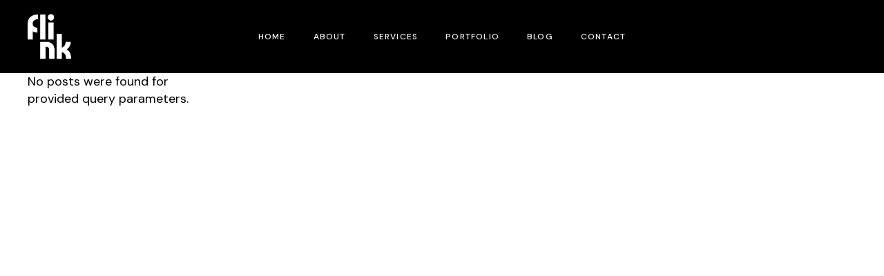

--- FILE ---
content_type: text/html; charset=UTF-8
request_url: https://flinkstudios.com/five-columns-wide/
body_size: 18986
content:
<!DOCTYPE html>
<html lang="en-US">
<head>
	<meta charset="UTF-8">
	<meta name="viewport" content="width=device-width, initial-scale=1, user-scalable=yes">

	<title>Five Columns Wide &#8211; Flink Studios</title>
<meta name='robots' content='max-image-preview:large' />
<script>window._wca = window._wca || [];</script>
<link rel='dns-prefetch' href='//flinkstudios.com' />
<link rel='dns-prefetch' href='//js.hs-scripts.com' />
<link rel='dns-prefetch' href='//stats.wp.com' />
<link rel='dns-prefetch' href='//fonts.googleapis.com' />
<link rel="alternate" type="application/rss+xml" title="Flink Studios &raquo; Feed" href="https://flinkstudios.com/feed/" />
<link rel="alternate" type="application/rss+xml" title="Flink Studios &raquo; Comments Feed" href="https://flinkstudios.com/comments/feed/" />
<link rel="alternate" title="oEmbed (JSON)" type="application/json+oembed" href="https://flinkstudios.com/wp-json/oembed/1.0/embed?url=https%3A%2F%2Fflinkstudios.com%2Ffive-columns-wide%2F" />
<link rel="alternate" title="oEmbed (XML)" type="text/xml+oembed" href="https://flinkstudios.com/wp-json/oembed/1.0/embed?url=https%3A%2F%2Fflinkstudios.com%2Ffive-columns-wide%2F&#038;format=xml" />
<style id='wp-img-auto-sizes-contain-inline-css' type='text/css'>
img:is([sizes=auto i],[sizes^="auto," i]){contain-intrinsic-size:3000px 1500px}
/*# sourceURL=wp-img-auto-sizes-contain-inline-css */
</style>
<link rel='stylesheet' id='dripicons-css' href='https://flinkstudios.com/wp-content/plugins/coppola-core/inc/icons/dripicons/assets/css/dripicons.min.css?ver=6.9' type='text/css' media='all' />
<link rel='stylesheet' id='elegant-icons-css' href='https://flinkstudios.com/wp-content/plugins/coppola-core/inc/icons/elegant-icons/assets/css/elegant-icons.min.css?ver=6.9' type='text/css' media='all' />
<link rel='stylesheet' id='font-awesome-css' href='https://flinkstudios.com/wp-content/plugins/coppola-core/inc/icons/font-awesome/assets/css/all.min.css?ver=6.9' type='text/css' media='all' />
<link rel='stylesheet' id='fontkiko-css' href='https://flinkstudios.com/wp-content/plugins/coppola-core/inc/icons/fontkiko/assets/css/kiko-all.min.css?ver=6.9' type='text/css' media='all' />
<link rel='stylesheet' id='ionicons-css' href='https://flinkstudios.com/wp-content/plugins/coppola-core/inc/icons/ionicons/assets/css/ionicons.min.css?ver=6.9' type='text/css' media='all' />
<link rel='stylesheet' id='linea-icons-css' href='https://flinkstudios.com/wp-content/plugins/coppola-core/inc/icons/linea-icons/assets/css/linea-icons.min.css?ver=6.9' type='text/css' media='all' />
<link rel='stylesheet' id='linear-icons-css' href='https://flinkstudios.com/wp-content/plugins/coppola-core/inc/icons/linear-icons/assets/css/linear-icons.min.css?ver=6.9' type='text/css' media='all' />
<link rel='stylesheet' id='material-icons-css' href='https://fonts.googleapis.com/icon?family=Material+Icons&#038;ver=6.9' type='text/css' media='all' />
<link rel='stylesheet' id='simple-line-icons-css' href='https://flinkstudios.com/wp-content/plugins/coppola-core/inc/icons/simple-line-icons/assets/css/simple-line-icons.min.css?ver=6.9' type='text/css' media='all' />
<style id='wp-emoji-styles-inline-css' type='text/css'>

	img.wp-smiley, img.emoji {
		display: inline !important;
		border: none !important;
		box-shadow: none !important;
		height: 1em !important;
		width: 1em !important;
		margin: 0 0.07em !important;
		vertical-align: -0.1em !important;
		background: none !important;
		padding: 0 !important;
	}
/*# sourceURL=wp-emoji-styles-inline-css */
</style>
<style id='classic-theme-styles-inline-css' type='text/css'>
/*! This file is auto-generated */
.wp-block-button__link{color:#fff;background-color:#32373c;border-radius:9999px;box-shadow:none;text-decoration:none;padding:calc(.667em + 2px) calc(1.333em + 2px);font-size:1.125em}.wp-block-file__button{background:#32373c;color:#fff;text-decoration:none}
/*# sourceURL=/wp-includes/css/classic-themes.min.css */
</style>
<link rel='stylesheet' id='contact-form-7-css' href='https://flinkstudios.com/wp-content/plugins/contact-form-7/includes/css/styles.css?ver=5.8.6' type='text/css' media='all' />
<link rel='stylesheet' id='uaf_client_css-css' href='https://flinkstudios.com/wp-content/uploads/useanyfont/uaf.css?ver=1706253632' type='text/css' media='all' />
<style id='woocommerce-inline-inline-css' type='text/css'>
.woocommerce form .form-row .required { visibility: visible; }
/*# sourceURL=woocommerce-inline-inline-css */
</style>
<link rel='stylesheet' id='qi-addons-for-elementor-grid-style-css' href='https://flinkstudios.com/wp-content/plugins/qi-addons-for-elementor/assets/css/grid.min.css?ver=6.9' type='text/css' media='all' />
<link rel='stylesheet' id='qi-addons-for-elementor-helper-parts-style-css' href='https://flinkstudios.com/wp-content/plugins/qi-addons-for-elementor/assets/css/helper-parts.min.css?ver=6.9' type='text/css' media='all' />
<link rel='stylesheet' id='qi-addons-for-elementor-style-css' href='https://flinkstudios.com/wp-content/plugins/qi-addons-for-elementor/assets/css/main.min.css?ver=6.9' type='text/css' media='all' />
<link rel='stylesheet' id='magnific-popup-css' href='https://flinkstudios.com/wp-content/plugins/coppola-core/assets/plugins/magnific-popup/magnific-popup.css?ver=6.9' type='text/css' media='all' />
<link rel='stylesheet' id='perfect-scrollbar-css' href='https://flinkstudios.com/wp-content/plugins/coppola-core/assets/plugins/perfect-scrollbar/perfect-scrollbar.css?ver=6.9' type='text/css' media='all' />
<link rel='stylesheet' id='swiper-css' href='https://flinkstudios.com/wp-content/plugins/elementor/assets/lib/swiper/css/swiper.min.css?ver=5.3.6' type='text/css' media='all' />
<link rel='stylesheet' id='coppola-main-css' href='https://flinkstudios.com/wp-content/themes/coppola/assets/css/main.min.css?ver=6.9' type='text/css' media='all' />
<link rel='stylesheet' id='coppola-core-style-css' href='https://flinkstudios.com/wp-content/plugins/coppola-core/assets/css/coppola-core.min.css?ver=6.9' type='text/css' media='all' />
<link rel='stylesheet' id='coppola-google-fonts-css' href='https://fonts.googleapis.com/css?family=DM+Sans%3A300%2C400%2C500%2C600%2C700%7CAnton%3A300%2C400%2C500%2C600%2C700%7CLibre+Baskerville%3A300%2C400%2C500%2C600%2C700&#038;subset=latin-ext&#038;display=swap&#038;ver=1.0.0' type='text/css' media='all' />
<link rel='stylesheet' id='coppola-grid-css' href='https://flinkstudios.com/wp-content/themes/coppola/assets/css/grid.min.css?ver=6.9' type='text/css' media='all' />
<link rel='stylesheet' id='coppola-style-css' href='https://flinkstudios.com/wp-content/themes/coppola/style.css?ver=6.9' type='text/css' media='all' />
<style id='coppola-style-inline-css' type='text/css'>
#qodef-page-footer-top-area-inner { padding-left: 7%!important;padding-right: 7%!important;}#qodef-page-footer-bottom-area-inner:after { background-color: #3f3f3f;height: 1px;width: 95%;}#qodef-page-footer-bottom-area-inner { padding-left: 7%!important;padding-right: 7%!important;}.qodef-fullscreen-menu > ul > li > a:hover { color: #d90000;}.qodef-fullscreen-menu > ul >li.current-menu-ancestor > a, .qodef-fullscreen-menu > ul >li.current-menu-item > a { color: #d90000;}.qodef-fullscreen-menu .qodef-drop-down-second-inner ul li > a:hover { color: #d90000;}.qodef-fullscreen-menu .qodef-drop-down-second ul li.current-menu-ancestor > a, .qodef-fullscreen-menu .qodef-drop-down-second ul li.current-menu-item > a { color: #d90000;}#qodef-page-inner { padding: 0 0 117px 0;}@media only screen and (max-width: 1024px) { #qodef-page-inner { padding: 0px 0 70px 0;}}.qodef-header-sticky .qodef-header-sticky-inner { padding-left: 20px;padding-right: 20px;}#qodef-page-header .qodef-header-logo-link { height: 65px;}#qodef-page-mobile-header .qodef-mobile-header-opener:hover, #qodef-page-mobile-header .qodef-mobile-header-opener.qodef--opened { color: #d90000;}#qodef-page-mobile-header .qodef-mobile-header-logo-link { height: 40px;}.qodef-header-navigation> ul > li > a:hover { color: #d90000;}.qodef-header-navigation> ul > li.current-menu-ancestor > a, .qodef-header-navigation> ul > li.current-menu-item > a { color: #d90000;}#qodef-side-area { width: 440px;right: -440px;}a, p a { color: #ffffff;}a:hover, p a:hover { color: #d1d1d1;}.qodef-header--standard #qodef-page-header { height: 106px;background-color: #000000;}.qodef-header--standard #qodef-page-header-inner { padding-left: 40px;padding-right: 40px;}
/*# sourceURL=coppola-style-inline-css */
</style>
<link rel='stylesheet' id='coppola-core-elementor-css' href='https://flinkstudios.com/wp-content/plugins/coppola-core/inc/plugins/elementor/assets/css/elementor.min.css?ver=6.9' type='text/css' media='all' />
<link rel='stylesheet' id='elementor-icons-css' href='https://flinkstudios.com/wp-content/plugins/elementor/assets/lib/eicons/css/elementor-icons.min.css?ver=5.27.0' type='text/css' media='all' />
<link rel='stylesheet' id='elementor-frontend-css' href='https://flinkstudios.com/wp-content/plugins/elementor/assets/css/frontend-lite.min.css?ver=3.19.0' type='text/css' media='all' />
<link rel='stylesheet' id='elementor-post-6-css' href='https://flinkstudios.com/wp-content/uploads/elementor/css/post-6.css?ver=1706787115' type='text/css' media='all' />
<link rel='stylesheet' id='elementor-global-css' href='https://flinkstudios.com/wp-content/uploads/elementor/css/global.css?ver=1706787116' type='text/css' media='all' />
<link rel='stylesheet' id='elementor-post-6756-css' href='https://flinkstudios.com/wp-content/uploads/elementor/css/post-6756.css?ver=1708208921' type='text/css' media='all' />
<link rel='stylesheet' id='google-fonts-1-css' href='https://fonts.googleapis.com/css?family=Roboto%3A100%2C100italic%2C200%2C200italic%2C300%2C300italic%2C400%2C400italic%2C500%2C500italic%2C600%2C600italic%2C700%2C700italic%2C800%2C800italic%2C900%2C900italic%7CRoboto+Slab%3A100%2C100italic%2C200%2C200italic%2C300%2C300italic%2C400%2C400italic%2C500%2C500italic%2C600%2C600italic%2C700%2C700italic%2C800%2C800italic%2C900%2C900italic&#038;display=auto&#038;ver=6.9' type='text/css' media='all' />
<link rel="preconnect" href="https://fonts.gstatic.com/" crossorigin><script type="text/javascript" src="https://flinkstudios.com/wp-includes/js/jquery/jquery.min.js?ver=3.7.1" id="jquery-core-js"></script>
<script type="text/javascript" src="https://flinkstudios.com/wp-includes/js/jquery/jquery-migrate.min.js?ver=3.4.1" id="jquery-migrate-js"></script>
<script type="text/javascript" src="https://flinkstudios.com/wp-content/plugins/woocommerce/assets/js/jquery-blockui/jquery.blockUI.min.js?ver=2.7.0-wc.8.5.4" id="jquery-blockui-js" defer="defer" data-wp-strategy="defer"></script>
<script type="text/javascript" id="wc-add-to-cart-js-extra">
/* <![CDATA[ */
var wc_add_to_cart_params = {"ajax_url":"/wp-admin/admin-ajax.php","wc_ajax_url":"/?wc-ajax=%%endpoint%%","i18n_view_cart":"View cart","cart_url":"https://flinkstudios.com/cart/","is_cart":"","cart_redirect_after_add":"no"};
//# sourceURL=wc-add-to-cart-js-extra
/* ]]> */
</script>
<script type="text/javascript" src="https://flinkstudios.com/wp-content/plugins/woocommerce/assets/js/frontend/add-to-cart.min.js?ver=8.5.4" id="wc-add-to-cart-js" defer="defer" data-wp-strategy="defer"></script>
<script type="text/javascript" src="https://flinkstudios.com/wp-content/plugins/woocommerce/assets/js/js-cookie/js.cookie.min.js?ver=2.1.4-wc.8.5.4" id="js-cookie-js" defer="defer" data-wp-strategy="defer"></script>
<script type="text/javascript" id="woocommerce-js-extra">
/* <![CDATA[ */
var woocommerce_params = {"ajax_url":"/wp-admin/admin-ajax.php","wc_ajax_url":"/?wc-ajax=%%endpoint%%"};
//# sourceURL=woocommerce-js-extra
/* ]]> */
</script>
<script type="text/javascript" src="https://flinkstudios.com/wp-content/plugins/woocommerce/assets/js/frontend/woocommerce.min.js?ver=8.5.4" id="woocommerce-js" defer="defer" data-wp-strategy="defer"></script>
<script defer type="text/javascript" src="https://stats.wp.com/s-202603.js" id="woocommerce-analytics-js"></script>
<script type="text/javascript" src="https://flinkstudios.com/wp-content/plugins/woocommerce/assets/js/select2/select2.full.min.js?ver=4.0.3-wc.8.5.4" id="select2-js" defer="defer" data-wp-strategy="defer"></script>
<link rel="https://api.w.org/" href="https://flinkstudios.com/wp-json/" /><link rel="alternate" title="JSON" type="application/json" href="https://flinkstudios.com/wp-json/wp/v2/pages/6756" /><link rel="EditURI" type="application/rsd+xml" title="RSD" href="https://flinkstudios.com/xmlrpc.php?rsd" />
<meta name="generator" content="WordPress 6.9" />
<meta name="generator" content="WooCommerce 8.5.4" />
<link rel="canonical" href="https://flinkstudios.com/five-columns-wide/" />
<link rel='shortlink' href='https://flinkstudios.com/?p=6756' />
<meta name="generator" content="Site Kit by Google 1.119.0" />			<!-- DO NOT COPY THIS SNIPPET! Start of Page Analytics Tracking for HubSpot WordPress plugin v10.2.23-->
			<script type="text/javascript" class="hsq-set-content-id" data-content-id="standard-page">
				var _hsq = _hsq || [];
				_hsq.push(["setContentType", "standard-page"]);
			</script>
			<!-- DO NOT COPY THIS SNIPPET! End of Page Analytics Tracking for HubSpot WordPress plugin -->
				<style>img#wpstats{display:none}</style>
			<noscript><style>.woocommerce-product-gallery{ opacity: 1 !important; }</style></noscript>
	<meta name="generator" content="Elementor 3.19.0; features: e_optimized_assets_loading, e_optimized_css_loading, additional_custom_breakpoints, block_editor_assets_optimize, e_image_loading_optimization; settings: css_print_method-external, google_font-enabled, font_display-auto">

<!-- Meta Pixel Code -->
<script type='text/javascript'>
!function(f,b,e,v,n,t,s){if(f.fbq)return;n=f.fbq=function(){n.callMethod?
n.callMethod.apply(n,arguments):n.queue.push(arguments)};if(!f._fbq)f._fbq=n;
n.push=n;n.loaded=!0;n.version='2.0';n.queue=[];t=b.createElement(e);t.async=!0;
t.src=v;s=b.getElementsByTagName(e)[0];s.parentNode.insertBefore(t,s)}(window,
document,'script','https://connect.facebook.net/en_US/fbevents.js?v=next');
</script>
<!-- End Meta Pixel Code -->

      <script type='text/javascript'>
        var url = window.location.origin + '?ob=open-bridge';
        fbq('set', 'openbridge', '1040362540275016', url);
      </script>
    <script type='text/javascript'>fbq('init', '1040362540275016', {}, {
    "agent": "wordpress-6.9-3.0.14"
})</script><script type='text/javascript'>
    fbq('track', 'PageView', []);
  </script>
<!-- Meta Pixel Code -->
<noscript>
<img height="1" width="1" style="display:none" alt="fbpx"
src="https://www.facebook.com/tr?id=1040362540275016&ev=PageView&noscript=1" />
</noscript>
<!-- End Meta Pixel Code -->
<meta name="generator" content="Powered by Slider Revolution 6.5.16 - responsive, Mobile-Friendly Slider Plugin for WordPress with comfortable drag and drop interface." />
<link rel="icon" href="https://flinkstudios.com/wp-content/uploads/2022/06/cropped-flink_favicon_4-32x32.png" sizes="32x32" />
<link rel="icon" href="https://flinkstudios.com/wp-content/uploads/2022/06/cropped-flink_favicon_4-192x192.png" sizes="192x192" />
<link rel="apple-touch-icon" href="https://flinkstudios.com/wp-content/uploads/2022/06/cropped-flink_favicon_4-180x180.png" />
<meta name="msapplication-TileImage" content="https://flinkstudios.com/wp-content/uploads/2022/06/cropped-flink_favicon_4-270x270.png" />
<script>function setREVStartSize(e){
			//window.requestAnimationFrame(function() {
				window.RSIW = window.RSIW===undefined ? window.innerWidth : window.RSIW;
				window.RSIH = window.RSIH===undefined ? window.innerHeight : window.RSIH;
				try {
					var pw = document.getElementById(e.c).parentNode.offsetWidth,
						newh;
					pw = pw===0 || isNaN(pw) ? window.RSIW : pw;
					e.tabw = e.tabw===undefined ? 0 : parseInt(e.tabw);
					e.thumbw = e.thumbw===undefined ? 0 : parseInt(e.thumbw);
					e.tabh = e.tabh===undefined ? 0 : parseInt(e.tabh);
					e.thumbh = e.thumbh===undefined ? 0 : parseInt(e.thumbh);
					e.tabhide = e.tabhide===undefined ? 0 : parseInt(e.tabhide);
					e.thumbhide = e.thumbhide===undefined ? 0 : parseInt(e.thumbhide);
					e.mh = e.mh===undefined || e.mh=="" || e.mh==="auto" ? 0 : parseInt(e.mh,0);
					if(e.layout==="fullscreen" || e.l==="fullscreen")
						newh = Math.max(e.mh,window.RSIH);
					else{
						e.gw = Array.isArray(e.gw) ? e.gw : [e.gw];
						for (var i in e.rl) if (e.gw[i]===undefined || e.gw[i]===0) e.gw[i] = e.gw[i-1];
						e.gh = e.el===undefined || e.el==="" || (Array.isArray(e.el) && e.el.length==0)? e.gh : e.el;
						e.gh = Array.isArray(e.gh) ? e.gh : [e.gh];
						for (var i in e.rl) if (e.gh[i]===undefined || e.gh[i]===0) e.gh[i] = e.gh[i-1];
											
						var nl = new Array(e.rl.length),
							ix = 0,
							sl;
						e.tabw = e.tabhide>=pw ? 0 : e.tabw;
						e.thumbw = e.thumbhide>=pw ? 0 : e.thumbw;
						e.tabh = e.tabhide>=pw ? 0 : e.tabh;
						e.thumbh = e.thumbhide>=pw ? 0 : e.thumbh;
						for (var i in e.rl) nl[i] = e.rl[i]<window.RSIW ? 0 : e.rl[i];
						sl = nl[0];
						for (var i in nl) if (sl>nl[i] && nl[i]>0) { sl = nl[i]; ix=i;}
						var m = pw>(e.gw[ix]+e.tabw+e.thumbw) ? 1 : (pw-(e.tabw+e.thumbw)) / (e.gw[ix]);
						newh =  (e.gh[ix] * m) + (e.tabh + e.thumbh);
					}
					var el = document.getElementById(e.c);
					if (el!==null && el) el.style.height = newh+"px";
					el = document.getElementById(e.c+"_wrapper");
					if (el!==null && el) {
						el.style.height = newh+"px";
						el.style.display = "block";
					}
				} catch(e){
					console.log("Failure at Presize of Slider:" + e)
				}
			//});
		  };</script>
		<style type="text/css" id="wp-custom-css">
			.widget_coppola_core_button, .widget_coppola_core_side_area_opener {
	display: none
}

/* Sticky Header */

.qodef-header-sticky {
	padding: 10px 0;
}


h1, h4 {
	font-family: 'sweardisplay-subhead' !important;
}


h2, h3, h5 {
	font-family: 'agrandir-headings'!important;
}


#qodef-page-header-inner.qodef-skin--light nav>ul>li.current-menu-ancestor>a, #qodef-page-header-inner.qodef-skin--light nav>ul>li.current-menu-item>a, .qodef-custom-header-layout.qodef-skin--light nav>ul>li.current-menu-ancestor>a, .qodef-custom-header-layout.qodef-skin--light nav>ul>li.current-menu-item>a {
    color: #8BB50B!important;
}

.qodef-svg--underline {
	color: #8BB50B!important;
}

.qodef-portfolio-single .qodef-variations--big .qodef-portfolio-content {
	padding: 0;
}

/* Portfolio video width 100% */

.qodef-portfolio-single .qodef-variations--big .qodef-portfolio-content p {
	padding: 0 15% 35px 15%;
}

/* Footer Settings */

#qodef-page-footer-bottom-area-inner.qodef-layout-columns--3-predefined .qodef-grid-item:nth-child(1), #qodef-page-footer-bottom-area-inner.qodef-layout-columns--3-predefined .qodef-grid-item:nth-child(3) {
   width: 20%;
}

#qodef-page-footer-bottom-area-inner.qodef-layout-columns--3-predefined .qodef-grid-item:nth-child(2) {
	width: 60%;
}

#qodef-page-footer-bottom-area-inner {
	padding-left: 0!important;
	padding-right: 0!important;
}

footer #block-45 .wp-container-6 {
	    margin-top: -32px;
}

/* Contact Form */

form #submit{

	border: none;
	border: solid #ffffff 2px;
	color: #fff;
	background: #000;
	outline: inherit;
	font-family: 'dm sans';
	font-size: 16px;
		padding: 5px 20px;
	cursor: pointer;
	}

form #submit:hover {
	background: #fff;
	color: #000;
}

/* Portfolio Related Projects */

.qodef-portfolio-single .qodef-variations--big+#qodef-portfolio-single-related-items {margin-top:0;}

.qodef-portfolio-related-title {display: none;}		</style>
		<style id="wpforms-css-vars-root">
				:root {
					--wpforms-field-border-radius: 3px;
--wpforms-field-background-color: #ffffff;
--wpforms-field-border-color: rgba( 0, 0, 0, 0.25 );
--wpforms-field-text-color: rgba( 0, 0, 0, 0.7 );
--wpforms-label-color: rgba( 0, 0, 0, 0.85 );
--wpforms-label-sublabel-color: rgba( 0, 0, 0, 0.55 );
--wpforms-label-error-color: #d63637;
--wpforms-button-border-radius: 3px;
--wpforms-button-background-color: #066aab;
--wpforms-button-text-color: #ffffff;
--wpforms-field-size-input-height: 43px;
--wpforms-field-size-input-spacing: 15px;
--wpforms-field-size-font-size: 16px;
--wpforms-field-size-line-height: 19px;
--wpforms-field-size-padding-h: 14px;
--wpforms-field-size-checkbox-size: 16px;
--wpforms-field-size-sublabel-spacing: 5px;
--wpforms-field-size-icon-size: 1;
--wpforms-label-size-font-size: 16px;
--wpforms-label-size-line-height: 19px;
--wpforms-label-size-sublabel-font-size: 14px;
--wpforms-label-size-sublabel-line-height: 17px;
--wpforms-button-size-font-size: 17px;
--wpforms-button-size-height: 41px;
--wpforms-button-size-padding-h: 15px;
--wpforms-button-size-margin-top: 10px;

				}
			</style><style id='wp-block-group-inline-css' type='text/css'>
.wp-block-group{box-sizing:border-box}:where(.wp-block-group.wp-block-group-is-layout-constrained){position:relative}
/*# sourceURL=https://flinkstudios.com/wp-includes/blocks/group/style.min.css */
</style>
<link rel='stylesheet' id='wc-blocks-style-css' href='https://flinkstudios.com/wp-content/plugins/woocommerce/assets/client/blocks/wc-blocks.css?ver=11.8.0-dev' type='text/css' media='all' />
<style id='global-styles-inline-css' type='text/css'>
:root{--wp--preset--aspect-ratio--square: 1;--wp--preset--aspect-ratio--4-3: 4/3;--wp--preset--aspect-ratio--3-4: 3/4;--wp--preset--aspect-ratio--3-2: 3/2;--wp--preset--aspect-ratio--2-3: 2/3;--wp--preset--aspect-ratio--16-9: 16/9;--wp--preset--aspect-ratio--9-16: 9/16;--wp--preset--color--black: #000000;--wp--preset--color--cyan-bluish-gray: #abb8c3;--wp--preset--color--white: #ffffff;--wp--preset--color--pale-pink: #f78da7;--wp--preset--color--vivid-red: #cf2e2e;--wp--preset--color--luminous-vivid-orange: #ff6900;--wp--preset--color--luminous-vivid-amber: #fcb900;--wp--preset--color--light-green-cyan: #7bdcb5;--wp--preset--color--vivid-green-cyan: #00d084;--wp--preset--color--pale-cyan-blue: #8ed1fc;--wp--preset--color--vivid-cyan-blue: #0693e3;--wp--preset--color--vivid-purple: #9b51e0;--wp--preset--gradient--vivid-cyan-blue-to-vivid-purple: linear-gradient(135deg,rgb(6,147,227) 0%,rgb(155,81,224) 100%);--wp--preset--gradient--light-green-cyan-to-vivid-green-cyan: linear-gradient(135deg,rgb(122,220,180) 0%,rgb(0,208,130) 100%);--wp--preset--gradient--luminous-vivid-amber-to-luminous-vivid-orange: linear-gradient(135deg,rgb(252,185,0) 0%,rgb(255,105,0) 100%);--wp--preset--gradient--luminous-vivid-orange-to-vivid-red: linear-gradient(135deg,rgb(255,105,0) 0%,rgb(207,46,46) 100%);--wp--preset--gradient--very-light-gray-to-cyan-bluish-gray: linear-gradient(135deg,rgb(238,238,238) 0%,rgb(169,184,195) 100%);--wp--preset--gradient--cool-to-warm-spectrum: linear-gradient(135deg,rgb(74,234,220) 0%,rgb(151,120,209) 20%,rgb(207,42,186) 40%,rgb(238,44,130) 60%,rgb(251,105,98) 80%,rgb(254,248,76) 100%);--wp--preset--gradient--blush-light-purple: linear-gradient(135deg,rgb(255,206,236) 0%,rgb(152,150,240) 100%);--wp--preset--gradient--blush-bordeaux: linear-gradient(135deg,rgb(254,205,165) 0%,rgb(254,45,45) 50%,rgb(107,0,62) 100%);--wp--preset--gradient--luminous-dusk: linear-gradient(135deg,rgb(255,203,112) 0%,rgb(199,81,192) 50%,rgb(65,88,208) 100%);--wp--preset--gradient--pale-ocean: linear-gradient(135deg,rgb(255,245,203) 0%,rgb(182,227,212) 50%,rgb(51,167,181) 100%);--wp--preset--gradient--electric-grass: linear-gradient(135deg,rgb(202,248,128) 0%,rgb(113,206,126) 100%);--wp--preset--gradient--midnight: linear-gradient(135deg,rgb(2,3,129) 0%,rgb(40,116,252) 100%);--wp--preset--font-size--small: 13px;--wp--preset--font-size--medium: 20px;--wp--preset--font-size--large: 36px;--wp--preset--font-size--x-large: 42px;--wp--preset--spacing--20: 0.44rem;--wp--preset--spacing--30: 0.67rem;--wp--preset--spacing--40: 1rem;--wp--preset--spacing--50: 1.5rem;--wp--preset--spacing--60: 2.25rem;--wp--preset--spacing--70: 3.38rem;--wp--preset--spacing--80: 5.06rem;--wp--preset--shadow--natural: 6px 6px 9px rgba(0, 0, 0, 0.2);--wp--preset--shadow--deep: 12px 12px 50px rgba(0, 0, 0, 0.4);--wp--preset--shadow--sharp: 6px 6px 0px rgba(0, 0, 0, 0.2);--wp--preset--shadow--outlined: 6px 6px 0px -3px rgb(255, 255, 255), 6px 6px rgb(0, 0, 0);--wp--preset--shadow--crisp: 6px 6px 0px rgb(0, 0, 0);}:where(.is-layout-flex){gap: 0.5em;}:where(.is-layout-grid){gap: 0.5em;}body .is-layout-flex{display: flex;}.is-layout-flex{flex-wrap: wrap;align-items: center;}.is-layout-flex > :is(*, div){margin: 0;}body .is-layout-grid{display: grid;}.is-layout-grid > :is(*, div){margin: 0;}:where(.wp-block-columns.is-layout-flex){gap: 2em;}:where(.wp-block-columns.is-layout-grid){gap: 2em;}:where(.wp-block-post-template.is-layout-flex){gap: 1.25em;}:where(.wp-block-post-template.is-layout-grid){gap: 1.25em;}.has-black-color{color: var(--wp--preset--color--black) !important;}.has-cyan-bluish-gray-color{color: var(--wp--preset--color--cyan-bluish-gray) !important;}.has-white-color{color: var(--wp--preset--color--white) !important;}.has-pale-pink-color{color: var(--wp--preset--color--pale-pink) !important;}.has-vivid-red-color{color: var(--wp--preset--color--vivid-red) !important;}.has-luminous-vivid-orange-color{color: var(--wp--preset--color--luminous-vivid-orange) !important;}.has-luminous-vivid-amber-color{color: var(--wp--preset--color--luminous-vivid-amber) !important;}.has-light-green-cyan-color{color: var(--wp--preset--color--light-green-cyan) !important;}.has-vivid-green-cyan-color{color: var(--wp--preset--color--vivid-green-cyan) !important;}.has-pale-cyan-blue-color{color: var(--wp--preset--color--pale-cyan-blue) !important;}.has-vivid-cyan-blue-color{color: var(--wp--preset--color--vivid-cyan-blue) !important;}.has-vivid-purple-color{color: var(--wp--preset--color--vivid-purple) !important;}.has-black-background-color{background-color: var(--wp--preset--color--black) !important;}.has-cyan-bluish-gray-background-color{background-color: var(--wp--preset--color--cyan-bluish-gray) !important;}.has-white-background-color{background-color: var(--wp--preset--color--white) !important;}.has-pale-pink-background-color{background-color: var(--wp--preset--color--pale-pink) !important;}.has-vivid-red-background-color{background-color: var(--wp--preset--color--vivid-red) !important;}.has-luminous-vivid-orange-background-color{background-color: var(--wp--preset--color--luminous-vivid-orange) !important;}.has-luminous-vivid-amber-background-color{background-color: var(--wp--preset--color--luminous-vivid-amber) !important;}.has-light-green-cyan-background-color{background-color: var(--wp--preset--color--light-green-cyan) !important;}.has-vivid-green-cyan-background-color{background-color: var(--wp--preset--color--vivid-green-cyan) !important;}.has-pale-cyan-blue-background-color{background-color: var(--wp--preset--color--pale-cyan-blue) !important;}.has-vivid-cyan-blue-background-color{background-color: var(--wp--preset--color--vivid-cyan-blue) !important;}.has-vivid-purple-background-color{background-color: var(--wp--preset--color--vivid-purple) !important;}.has-black-border-color{border-color: var(--wp--preset--color--black) !important;}.has-cyan-bluish-gray-border-color{border-color: var(--wp--preset--color--cyan-bluish-gray) !important;}.has-white-border-color{border-color: var(--wp--preset--color--white) !important;}.has-pale-pink-border-color{border-color: var(--wp--preset--color--pale-pink) !important;}.has-vivid-red-border-color{border-color: var(--wp--preset--color--vivid-red) !important;}.has-luminous-vivid-orange-border-color{border-color: var(--wp--preset--color--luminous-vivid-orange) !important;}.has-luminous-vivid-amber-border-color{border-color: var(--wp--preset--color--luminous-vivid-amber) !important;}.has-light-green-cyan-border-color{border-color: var(--wp--preset--color--light-green-cyan) !important;}.has-vivid-green-cyan-border-color{border-color: var(--wp--preset--color--vivid-green-cyan) !important;}.has-pale-cyan-blue-border-color{border-color: var(--wp--preset--color--pale-cyan-blue) !important;}.has-vivid-cyan-blue-border-color{border-color: var(--wp--preset--color--vivid-cyan-blue) !important;}.has-vivid-purple-border-color{border-color: var(--wp--preset--color--vivid-purple) !important;}.has-vivid-cyan-blue-to-vivid-purple-gradient-background{background: var(--wp--preset--gradient--vivid-cyan-blue-to-vivid-purple) !important;}.has-light-green-cyan-to-vivid-green-cyan-gradient-background{background: var(--wp--preset--gradient--light-green-cyan-to-vivid-green-cyan) !important;}.has-luminous-vivid-amber-to-luminous-vivid-orange-gradient-background{background: var(--wp--preset--gradient--luminous-vivid-amber-to-luminous-vivid-orange) !important;}.has-luminous-vivid-orange-to-vivid-red-gradient-background{background: var(--wp--preset--gradient--luminous-vivid-orange-to-vivid-red) !important;}.has-very-light-gray-to-cyan-bluish-gray-gradient-background{background: var(--wp--preset--gradient--very-light-gray-to-cyan-bluish-gray) !important;}.has-cool-to-warm-spectrum-gradient-background{background: var(--wp--preset--gradient--cool-to-warm-spectrum) !important;}.has-blush-light-purple-gradient-background{background: var(--wp--preset--gradient--blush-light-purple) !important;}.has-blush-bordeaux-gradient-background{background: var(--wp--preset--gradient--blush-bordeaux) !important;}.has-luminous-dusk-gradient-background{background: var(--wp--preset--gradient--luminous-dusk) !important;}.has-pale-ocean-gradient-background{background: var(--wp--preset--gradient--pale-ocean) !important;}.has-electric-grass-gradient-background{background: var(--wp--preset--gradient--electric-grass) !important;}.has-midnight-gradient-background{background: var(--wp--preset--gradient--midnight) !important;}.has-small-font-size{font-size: var(--wp--preset--font-size--small) !important;}.has-medium-font-size{font-size: var(--wp--preset--font-size--medium) !important;}.has-large-font-size{font-size: var(--wp--preset--font-size--large) !important;}.has-x-large-font-size{font-size: var(--wp--preset--font-size--x-large) !important;}
/*# sourceURL=global-styles-inline-css */
</style>
<link rel='stylesheet' id='rs-plugin-settings-css' href='https://flinkstudios.com/wp-content/plugins/revslider/public/assets/css/rs6.css?ver=6.5.16' type='text/css' media='all' />
<style id='rs-plugin-settings-inline-css' type='text/css'>
#rs-demo-id {}
/*# sourceURL=rs-plugin-settings-inline-css */
</style>
</head>
<body class="wp-singular page-template page-template-page-full-width page-template-page-full-width-php page page-id-6756 wp-theme-coppola theme-coppola qode-framework-1.1.8 woocommerce-no-js qodef-qi--no-touch qi-addons-for-elementor-1.6.7 qodef-back-to-top--enabled  qodef-header--standard qodef-header-appearance--sticky qodef-mobile-header--standard qodef-drop-down-second--full-width qodef-drop-down-second--animate-height qodef-yith-wccl--predefined qodef-yith-wcqv--predefined qodef-yith-wcwl--predefined coppola-core-1.0.1 coppola-1.0.1 qodef-content-grid-1400 qodef-header-standard--center qodef-search--fullscreen elementor-default elementor-kit-6 elementor-page elementor-page-6756" itemscope itemtype="https://schema.org/WebPage">
	<a class="skip-link screen-reader-text" href="#qodef-page-content">Skip to the content</a>	<div id="qodef-page-wrapper" class="">
		<header id="qodef-page-header"  role="banner">
		<div id="qodef-page-header-inner" class=" qodef-skin--light">
		<div class="qodef-header-wrapper">
	<div class="qodef-header-logo">
		<a itemprop="url" class="qodef-header-logo-link qodef-height--set qodef-source--image" href="https://flinkstudios.com/" rel="home">
	<img fetchpriority="high" width="233" height="239" src="https://flinkstudios.com/wp-content/uploads/2022/06/flink_darklogo.png" class="qodef-header-logo-image qodef--main" alt="logo main" itemprop="image" /><img width="233" height="239" src="https://flinkstudios.com/wp-content/uploads/2022/06/flink_darklogo.png" class="qodef-header-logo-image qodef--dark" alt="logo dark" itemprop="image" /><img loading="lazy" width="233" height="239" src="https://flinkstudios.com/wp-content/uploads/2022/06/flink_lightlogo.png" class="qodef-header-logo-image qodef--light" alt="logo light" itemprop="image" /></a>
	</div>
		<nav class="qodef-header-navigation" role="navigation" aria-label="Top Menu">
		<ul id="menu-main-menu-1" class="menu"><li class="menu-item menu-item-type-post_type menu-item-object-page menu-item-home menu-item-9268 9268"><a href="https://flinkstudios.com/"><span class="qodef-menu-item-text">Home<svg class="qodef-svg--underline" xmlns="http://www.w3.org/2000/svg" width="389.9833" height="51.6125" viewBox="0 0 389.9833 51.6125" preserveAspectRatio="none"><path d="M6.697,10.2755,386.9679.453C356.6,8.9365,325.1665,13.1211,293.7054,15.216c-27.8931,1.8573-55.8658,2.09-83.82,2.3228L.0037,19.2839,329.2261,22.55C253.3036,42.1961,173.6777,40.6567,95.9721,51.2409"/></svg></span></a></li>
<li class="menu-item menu-item-type-post_type menu-item-object-page menu-item-9271 9271"><a href="https://flinkstudios.com/about/"><span class="qodef-menu-item-text">About<svg class="qodef-svg--underline" xmlns="http://www.w3.org/2000/svg" width="389.9833" height="51.6125" viewBox="0 0 389.9833 51.6125" preserveAspectRatio="none"><path d="M6.697,10.2755,386.9679.453C356.6,8.9365,325.1665,13.1211,293.7054,15.216c-27.8931,1.8573-55.8658,2.09-83.82,2.3228L.0037,19.2839,329.2261,22.55C253.3036,42.1961,173.6777,40.6567,95.9721,51.2409"/></svg></span></a></li>
<li class="menu-item menu-item-type-post_type menu-item-object-page menu-item-9266 9266"><a href="https://flinkstudios.com/services/"><span class="qodef-menu-item-text">Services<svg class="qodef-svg--underline" xmlns="http://www.w3.org/2000/svg" width="389.9833" height="51.6125" viewBox="0 0 389.9833 51.6125" preserveAspectRatio="none"><path d="M6.697,10.2755,386.9679.453C356.6,8.9365,325.1665,13.1211,293.7054,15.216c-27.8931,1.8573-55.8658,2.09-83.82,2.3228L.0037,19.2839,329.2261,22.55C253.3036,42.1961,173.6777,40.6567,95.9721,51.2409"/></svg></span></a></li>
<li class="menu-item menu-item-type-post_type menu-item-object-page menu-item-9267 9267"><a href="https://flinkstudios.com/portfolio/"><span class="qodef-menu-item-text">Portfolio<svg class="qodef-svg--underline" xmlns="http://www.w3.org/2000/svg" width="389.9833" height="51.6125" viewBox="0 0 389.9833 51.6125" preserveAspectRatio="none"><path d="M6.697,10.2755,386.9679.453C356.6,8.9365,325.1665,13.1211,293.7054,15.216c-27.8931,1.8573-55.8658,2.09-83.82,2.3228L.0037,19.2839,329.2261,22.55C253.3036,42.1961,173.6777,40.6567,95.9721,51.2409"/></svg></span></a></li>
<li class="menu-item menu-item-type-post_type menu-item-object-page menu-item-9270 9270"><a href="https://flinkstudios.com/blog/"><span class="qodef-menu-item-text">Blog<svg class="qodef-svg--underline" xmlns="http://www.w3.org/2000/svg" width="389.9833" height="51.6125" viewBox="0 0 389.9833 51.6125" preserveAspectRatio="none"><path d="M6.697,10.2755,386.9679.453C356.6,8.9365,325.1665,13.1211,293.7054,15.216c-27.8931,1.8573-55.8658,2.09-83.82,2.3228L.0037,19.2839,329.2261,22.55C253.3036,42.1961,173.6777,40.6567,95.9721,51.2409"/></svg></span></a></li>
<li class="menu-item menu-item-type-post_type menu-item-object-page menu-item-9269 9269"><a href="https://flinkstudios.com/contact/"><span class="qodef-menu-item-text">Contact<svg class="qodef-svg--underline" xmlns="http://www.w3.org/2000/svg" width="389.9833" height="51.6125" viewBox="0 0 389.9833 51.6125" preserveAspectRatio="none"><path d="M6.697,10.2755,386.9679.453C356.6,8.9365,325.1665,13.1211,293.7054,15.216c-27.8931,1.8573-55.8658,2.09-83.82,2.3228L.0037,19.2839,329.2261,22.55C253.3036,42.1961,173.6777,40.6567,95.9721,51.2409"/></svg></span></a></li>
</ul>	</nav>
	<div class="qodef-widget-holder qodef--one">
		<div id="coppola_core_side_area_opener-2" class="widget widget_coppola_core_side_area_opener qodef-header-widget-area-one" data-area="header-widget-one"><a href="javascript:void(0)"  class="qodef-opener-icon qodef-m qodef-source--svg-path qodef-side-area-opener"  >
	<span class="qodef-m-icon qodef--open">
		<svg class="qodef-open-predefined" xmlns="http://www.w3.org/2000/svg" width="43" height="12" x="0px" y="0px"
	 viewBox="0 0 43 12" style="enable-background:new 0 0 43 12;" xml:space="preserve">
<line x1="43" y1="1" x2="0" y2="1"/>
<line x1="43" y1="11" x2="0" y2="11"/>
</svg>	</span>
		</a>
</div>	</div>
</div>
	</div>
	<div class="qodef-header-sticky qodef-custom-header-layout qodef-appearance--down">
	<div class="qodef-header-sticky-inner ">
		<a itemprop="url" class="qodef-header-logo-link qodef-height--set qodef-source--image" href="https://flinkstudios.com/" rel="home">
	<img fetchpriority="high" width="233" height="239" src="https://flinkstudios.com/wp-content/uploads/2022/06/flink_darklogo.png" class="qodef-header-logo-image qodef--main" alt="logo main" itemprop="image" /></a>
	<nav class="qodef-header-navigation" role="navigation" aria-label="Top Menu">
		<ul id="menu-main-menu-2" class="menu"><li class="menu-item menu-item-type-post_type menu-item-object-page menu-item-home menu-item-9268 9268"><a href="https://flinkstudios.com/"><span class="qodef-menu-item-text">Home<svg class="qodef-svg--underline" xmlns="http://www.w3.org/2000/svg" width="389.9833" height="51.6125" viewBox="0 0 389.9833 51.6125" preserveAspectRatio="none"><path d="M6.697,10.2755,386.9679.453C356.6,8.9365,325.1665,13.1211,293.7054,15.216c-27.8931,1.8573-55.8658,2.09-83.82,2.3228L.0037,19.2839,329.2261,22.55C253.3036,42.1961,173.6777,40.6567,95.9721,51.2409"/></svg></span></a></li>
<li class="menu-item menu-item-type-post_type menu-item-object-page menu-item-9271 9271"><a href="https://flinkstudios.com/about/"><span class="qodef-menu-item-text">About<svg class="qodef-svg--underline" xmlns="http://www.w3.org/2000/svg" width="389.9833" height="51.6125" viewBox="0 0 389.9833 51.6125" preserveAspectRatio="none"><path d="M6.697,10.2755,386.9679.453C356.6,8.9365,325.1665,13.1211,293.7054,15.216c-27.8931,1.8573-55.8658,2.09-83.82,2.3228L.0037,19.2839,329.2261,22.55C253.3036,42.1961,173.6777,40.6567,95.9721,51.2409"/></svg></span></a></li>
<li class="menu-item menu-item-type-post_type menu-item-object-page menu-item-9266 9266"><a href="https://flinkstudios.com/services/"><span class="qodef-menu-item-text">Services<svg class="qodef-svg--underline" xmlns="http://www.w3.org/2000/svg" width="389.9833" height="51.6125" viewBox="0 0 389.9833 51.6125" preserveAspectRatio="none"><path d="M6.697,10.2755,386.9679.453C356.6,8.9365,325.1665,13.1211,293.7054,15.216c-27.8931,1.8573-55.8658,2.09-83.82,2.3228L.0037,19.2839,329.2261,22.55C253.3036,42.1961,173.6777,40.6567,95.9721,51.2409"/></svg></span></a></li>
<li class="menu-item menu-item-type-post_type menu-item-object-page menu-item-9267 9267"><a href="https://flinkstudios.com/portfolio/"><span class="qodef-menu-item-text">Portfolio<svg class="qodef-svg--underline" xmlns="http://www.w3.org/2000/svg" width="389.9833" height="51.6125" viewBox="0 0 389.9833 51.6125" preserveAspectRatio="none"><path d="M6.697,10.2755,386.9679.453C356.6,8.9365,325.1665,13.1211,293.7054,15.216c-27.8931,1.8573-55.8658,2.09-83.82,2.3228L.0037,19.2839,329.2261,22.55C253.3036,42.1961,173.6777,40.6567,95.9721,51.2409"/></svg></span></a></li>
<li class="menu-item menu-item-type-post_type menu-item-object-page menu-item-9270 9270"><a href="https://flinkstudios.com/blog/"><span class="qodef-menu-item-text">Blog<svg class="qodef-svg--underline" xmlns="http://www.w3.org/2000/svg" width="389.9833" height="51.6125" viewBox="0 0 389.9833 51.6125" preserveAspectRatio="none"><path d="M6.697,10.2755,386.9679.453C356.6,8.9365,325.1665,13.1211,293.7054,15.216c-27.8931,1.8573-55.8658,2.09-83.82,2.3228L.0037,19.2839,329.2261,22.55C253.3036,42.1961,173.6777,40.6567,95.9721,51.2409"/></svg></span></a></li>
<li class="menu-item menu-item-type-post_type menu-item-object-page menu-item-9269 9269"><a href="https://flinkstudios.com/contact/"><span class="qodef-menu-item-text">Contact<svg class="qodef-svg--underline" xmlns="http://www.w3.org/2000/svg" width="389.9833" height="51.6125" viewBox="0 0 389.9833 51.6125" preserveAspectRatio="none"><path d="M6.697,10.2755,386.9679.453C356.6,8.9365,325.1665,13.1211,293.7054,15.216c-27.8931,1.8573-55.8658,2.09-83.82,2.3228L.0037,19.2839,329.2261,22.55C253.3036,42.1961,173.6777,40.6567,95.9721,51.2409"/></svg></span></a></li>
</ul>	</nav>
	<div class="qodef-widget-holder qodef--one">
		<div id="coppola_core_side_area_opener-5" class="widget widget_coppola_core_side_area_opener qodef-sticky-right"><a href="javascript:void(0)"  class="qodef-opener-icon qodef-m qodef-source--svg-path qodef-side-area-opener"  >
	<span class="qodef-m-icon qodef--open">
		<svg class="qodef-open-predefined" xmlns="http://www.w3.org/2000/svg" width="43" height="12" x="0px" y="0px"
	 viewBox="0 0 43 12" style="enable-background:new 0 0 43 12;" xml:space="preserve">
<line x1="43" y1="1" x2="0" y2="1"/>
<line x1="43" y1="11" x2="0" y2="11"/>
</svg>	</span>
		</a>
</div>	</div>
	</div>
</div>
</header>
<header id="qodef-page-mobile-header" role="banner">
		<div id="qodef-page-mobile-header-inner" class="">
		<a itemprop="url" class="qodef-mobile-header-logo-link qodef-height--set qodef-source--image" href="https://flinkstudios.com/" rel="home">
	<img loading="lazy" width="233" height="239" src="https://flinkstudios.com/wp-content/uploads/2022/06/flink_lightlogo.png" class="qodef-header-logo-image qodef--main" alt="logo main" itemprop="image" /></a>
<a href="javascript:void(0)"  class="qodef-opener-icon qodef-m qodef-source--svg-path qodef-mobile-header-opener"  >
	<span class="qodef-m-icon qodef--open">
		<svg class="qodef-open-predefined" xmlns="http://www.w3.org/2000/svg" width="43" height="12" x="0px" y="0px"
	 viewBox="0 0 43 12" style="enable-background:new 0 0 43 12;" xml:space="preserve">
<line x1="43" y1="1" x2="0" y2="1"/>
<line x1="43" y1="11" x2="0" y2="11"/>
</svg>	</span>
			<span class="qodef-m-icon qodef--close">
			<svg class="qodef-close-predefined" xmlns="http://www.w3.org/2000/svg" width="43" height="2" x="0px" y="0px"
	 viewBox="0 0 43 2" style="enable-background:new 0 0 43 2;" xml:space="preserve">
<line x1="43" y1="1" x2="0" y2="1"/>
</svg>		</span>
		</a>
	</div>
		<nav class="qodef-mobile-header-navigation" role="navigation" aria-label="Mobile Menu">
		<ul id="menu-main-menu-4" class=""><li class="menu-item menu-item-type-post_type menu-item-object-page menu-item-home menu-item-9268 9268"><a href="https://flinkstudios.com/"><span class="qodef-menu-item-text">Home<svg class="qodef-svg--underline" xmlns="http://www.w3.org/2000/svg" width="389.9833" height="51.6125" viewBox="0 0 389.9833 51.6125" preserveAspectRatio="none"><path d="M6.697,10.2755,386.9679.453C356.6,8.9365,325.1665,13.1211,293.7054,15.216c-27.8931,1.8573-55.8658,2.09-83.82,2.3228L.0037,19.2839,329.2261,22.55C253.3036,42.1961,173.6777,40.6567,95.9721,51.2409"/></svg></span></a></li>
<li class="menu-item menu-item-type-post_type menu-item-object-page menu-item-9271 9271"><a href="https://flinkstudios.com/about/"><span class="qodef-menu-item-text">About<svg class="qodef-svg--underline" xmlns="http://www.w3.org/2000/svg" width="389.9833" height="51.6125" viewBox="0 0 389.9833 51.6125" preserveAspectRatio="none"><path d="M6.697,10.2755,386.9679.453C356.6,8.9365,325.1665,13.1211,293.7054,15.216c-27.8931,1.8573-55.8658,2.09-83.82,2.3228L.0037,19.2839,329.2261,22.55C253.3036,42.1961,173.6777,40.6567,95.9721,51.2409"/></svg></span></a></li>
<li class="menu-item menu-item-type-post_type menu-item-object-page menu-item-9266 9266"><a href="https://flinkstudios.com/services/"><span class="qodef-menu-item-text">Services<svg class="qodef-svg--underline" xmlns="http://www.w3.org/2000/svg" width="389.9833" height="51.6125" viewBox="0 0 389.9833 51.6125" preserveAspectRatio="none"><path d="M6.697,10.2755,386.9679.453C356.6,8.9365,325.1665,13.1211,293.7054,15.216c-27.8931,1.8573-55.8658,2.09-83.82,2.3228L.0037,19.2839,329.2261,22.55C253.3036,42.1961,173.6777,40.6567,95.9721,51.2409"/></svg></span></a></li>
<li class="menu-item menu-item-type-post_type menu-item-object-page menu-item-9267 9267"><a href="https://flinkstudios.com/portfolio/"><span class="qodef-menu-item-text">Portfolio<svg class="qodef-svg--underline" xmlns="http://www.w3.org/2000/svg" width="389.9833" height="51.6125" viewBox="0 0 389.9833 51.6125" preserveAspectRatio="none"><path d="M6.697,10.2755,386.9679.453C356.6,8.9365,325.1665,13.1211,293.7054,15.216c-27.8931,1.8573-55.8658,2.09-83.82,2.3228L.0037,19.2839,329.2261,22.55C253.3036,42.1961,173.6777,40.6567,95.9721,51.2409"/></svg></span></a></li>
<li class="menu-item menu-item-type-post_type menu-item-object-page menu-item-9270 9270"><a href="https://flinkstudios.com/blog/"><span class="qodef-menu-item-text">Blog<svg class="qodef-svg--underline" xmlns="http://www.w3.org/2000/svg" width="389.9833" height="51.6125" viewBox="0 0 389.9833 51.6125" preserveAspectRatio="none"><path d="M6.697,10.2755,386.9679.453C356.6,8.9365,325.1665,13.1211,293.7054,15.216c-27.8931,1.8573-55.8658,2.09-83.82,2.3228L.0037,19.2839,329.2261,22.55C253.3036,42.1961,173.6777,40.6567,95.9721,51.2409"/></svg></span></a></li>
<li class="menu-item menu-item-type-post_type menu-item-object-page menu-item-9269 9269"><a href="https://flinkstudios.com/contact/"><span class="qodef-menu-item-text">Contact<svg class="qodef-svg--underline" xmlns="http://www.w3.org/2000/svg" width="389.9833" height="51.6125" viewBox="0 0 389.9833 51.6125" preserveAspectRatio="none"><path d="M6.697,10.2755,386.9679.453C356.6,8.9365,325.1665,13.1211,293.7054,15.216c-27.8931,1.8573-55.8658,2.09-83.82,2.3228L.0037,19.2839,329.2261,22.55C253.3036,42.1961,173.6777,40.6567,95.9721,51.2409"/></svg></span></a></li>
</ul>	</nav>
</header>
		<div id="qodef-page-outer">
						<div id="qodef-page-inner" class="qodef-content-full-width">
<main id="qodef-page-content" class="qodef-grid qodef-layout--template " role="main">
	<div class="qodef-grid-inner clear">
		<div class="qodef-grid-item qodef-page-content-section qodef-col--12">
			<div data-elementor-type="wp-page" data-elementor-id="6756" class="elementor elementor-6756">
						<section class="elementor-section elementor-top-section elementor-element elementor-element-3d55414 elementor-section-full_width elementor-section-height-default elementor-section-height-default qodef-elementor-content-no" data-id="3d55414" data-element_type="section">
						<div class="elementor-container elementor-column-gap-default">
					<div class="elementor-column elementor-col-100 elementor-top-column elementor-element elementor-element-46c8b1a" data-id="46c8b1a" data-element_type="column">
			<div class="elementor-widget-wrap elementor-element-populated">
						<div class="elementor-element elementor-element-6fbc451 elementor-widget elementor-widget-coppola_core_product_list" data-id="6fbc451" data-element_type="widget" data-widget_type="coppola_core_product_list.default">
				<div class="elementor-widget-container">
			<div class="qodef-shortcode qodef-m  qodef-woo-shortcode qodef-woo-product-list qodef-item-layout--info-below  qodef-grid qodef-layout--columns   qodef-gutter--medium qodef-col-num--5 qodef-item-layout--info-below qodef--no-bottom-space qodef-pagination--off qodef-responsive--predefined" data-options="{&quot;plugin&quot;:&quot;coppola_core&quot;,&quot;module&quot;:&quot;plugins\/woocommerce\/shortcodes&quot;,&quot;shortcode&quot;:&quot;product-list&quot;,&quot;post_type&quot;:&quot;product&quot;,&quot;next_page&quot;:&quot;2&quot;,&quot;behavior&quot;:&quot;columns&quot;,&quot;images_proportion&quot;:&quot;full&quot;,&quot;columns&quot;:&quot;5&quot;,&quot;columns_responsive&quot;:&quot;predefined&quot;,&quot;space&quot;:&quot;medium&quot;,&quot;posts_per_page&quot;:&quot;10&quot;,&quot;orderby&quot;:&quot;date&quot;,&quot;order&quot;:&quot;DESC&quot;,&quot;layout&quot;:&quot;info-below&quot;,&quot;title_tag&quot;:&quot;h6&quot;,&quot;toggle_categories&quot;:&quot;yes&quot;,&quot;toggle_reviews&quot;:&quot;yes&quot;,&quot;pagination_type&quot;:&quot;no-pagination&quot;,&quot;object_class_name&quot;:&quot;CoppolaCore_Product_List_Shortcode&quot;,&quot;taxonomy_filter&quot;:&quot;product_cat&quot;,&quot;space_value&quot;:20}">
		<div class="qodef-grid-inner clear">
		<p class="qodef-m-posts-not-found qodef-grid-item">No posts were found for provided query parameters.</p>
	</div>
	</div>
		</div>
				</div>
					</div>
		</div>
					</div>
		</section>
				</div>
		</div>
	</div>
</main>
			</div><!-- close #qodef-page-inner div from header.php -->
		</div><!-- close #qodef-page-outer div from header.php -->
		<div class="qodef-fullscreen-search-holder qodef-m">
	<a href="javascript:void(0)"  class="qodef-opener-icon qodef-m qodef-source--svg-path qodef-m-close"  >
	<span class="qodef-m-icon ">
		<svg class="qodef-close-predefined" xmlns="http://www.w3.org/2000/svg" width="43" height="2" x="0px" y="0px"
	 viewBox="0 0 43 2" style="enable-background:new 0 0 43 2;" xml:space="preserve">
<line x1="43" y1="1" x2="0" y2="1"/>
</svg>	</span>
		</a>
	<div class="qodef-m-inner">
		<form action="https://flinkstudios.com/" class="qodef-m-form" method="get">
			<input type="text" placeholder="Search_" name="s" class="qodef-m-form-field" autocomplete="off" required/>
		</form>
	</div>
</div>
<a id="qodef-back-to-top" href="#" class="qodef--predefined">
	<span class="qodef-back-to-top-icon">
		<svg class="qodef-svg--back-to-top" xmlns="http://www.w3.org/2000/svg"
     xmlns:xlink="http://www.w3.org/1999/xlink" x="0px" y="0px" width="12px" height="12px"
     viewBox="0 0 12 12" style="enable-background:new 0 0 12 12;" xml:space="preserve"><g><line x1="6" y1="11.9" x2="6" y2="1.8"/><polyline points="0.9,6.5 6,1.4 11.1,6.5 "/></g><g><line x1="6" y1="11.9" x2="6" y2="1.8"/><polyline points="0.9,6.5 6,1.4 11.1,6.5 "/></g></svg>	</span>
</a>
	<div id="qodef-side-area" >
		<a href="javascript:void(0)" id="qodef-side-area-close" class="qodef-opener-icon qodef-m qodef-source--svg-path qodef--opened"  >
	<span class="qodef-m-icon ">
		<svg class="qodef-close-predefined" xmlns="http://www.w3.org/2000/svg" width="43" height="2" x="0px" y="0px"
	 viewBox="0 0 43 2" style="enable-background:new 0 0 43 2;" xml:space="preserve">
<line x1="43" y1="1" x2="0" y2="1"/>
</svg>	</span>
		</a>
		<div id="qodef-side-area-inner">
			<div id="block-7" class="widget widget_block" data-area="side-area">
<div class="wp-block-group"><div class="wp-block-group__inner-container is-layout-flow wp-block-group-is-layout-flow">



</div></div>
</div>		</div>
	</div>
	</div><!-- close #qodef-page-wrapper div from header.php -->
	
		<script>
			window.RS_MODULES = window.RS_MODULES || {};
			window.RS_MODULES.modules = window.RS_MODULES.modules || {};
			window.RS_MODULES.waiting = window.RS_MODULES.waiting || [];
			window.RS_MODULES.defered = true;
			window.RS_MODULES.moduleWaiting = window.RS_MODULES.moduleWaiting || {};
			window.RS_MODULES.type = 'compiled';
		</script>
		<script type="speculationrules">
{"prefetch":[{"source":"document","where":{"and":[{"href_matches":"/*"},{"not":{"href_matches":["/wp-*.php","/wp-admin/*","/wp-content/uploads/*","/wp-content/*","/wp-content/plugins/*","/wp-content/themes/coppola/*","/*\\?(.+)"]}},{"not":{"selector_matches":"a[rel~=\"nofollow\"]"}},{"not":{"selector_matches":".no-prefetch, .no-prefetch a"}}]},"eagerness":"conservative"}]}
</script>
    <!-- Meta Pixel Event Code -->
    <script type='text/javascript'>
        document.addEventListener( 'wpcf7mailsent', function( event ) {
        if( "fb_pxl_code" in event.detail.apiResponse){
          eval(event.detail.apiResponse.fb_pxl_code);
        }
      }, false );
    </script>
    <!-- End Meta Pixel Event Code -->
    <div id='fb-pxl-ajax-code'></div>	<script type='text/javascript'>
		(function () {
			var c = document.body.className;
			c = c.replace(/woocommerce-no-js/, 'woocommerce-js');
			document.body.className = c;
		})();
	</script>
	<script type="text/javascript" src="https://flinkstudios.com/wp-content/plugins/contact-form-7/includes/swv/js/index.js?ver=5.8.6" id="swv-js"></script>
<script type="text/javascript" id="contact-form-7-js-extra">
/* <![CDATA[ */
var wpcf7 = {"api":{"root":"https://flinkstudios.com/wp-json/","namespace":"contact-form-7/v1"}};
//# sourceURL=contact-form-7-js-extra
/* ]]> */
</script>
<script type="text/javascript" src="https://flinkstudios.com/wp-content/plugins/contact-form-7/includes/js/index.js?ver=5.8.6" id="contact-form-7-js"></script>
<script type="text/javascript" id="leadin-script-loader-js-js-extra">
/* <![CDATA[ */
var leadin_wordpress = {"userRole":"visitor","pageType":"page","leadinPluginVersion":"10.2.23"};
//# sourceURL=leadin-script-loader-js-js-extra
/* ]]> */
</script>
<script type="text/javascript" src="https://js.hs-scripts.com/8413900.js?integration=WordPress&amp;ver=10.2.23" id="leadin-script-loader-js-js"></script>
<script type="text/javascript" src="https://flinkstudios.com/wp-content/plugins/revslider/public/assets/js/rbtools.min.js?ver=6.5.16" defer async id="tp-tools-js"></script>
<script type="text/javascript" src="https://flinkstudios.com/wp-content/plugins/revslider/public/assets/js/rs6.min.js?ver=6.5.16" defer async id="revmin-js"></script>
<script type="text/javascript" src="https://flinkstudios.com/wp-content/plugins/woocommerce/assets/js/sourcebuster/sourcebuster.min.js?ver=8.5.4" id="sourcebuster-js-js"></script>
<script type="text/javascript" id="wc-order-attribution-js-extra">
/* <![CDATA[ */
var wc_order_attribution = {"params":{"lifetime":1.0e-5,"session":30,"ajaxurl":"https://flinkstudios.com/wp-admin/admin-ajax.php","prefix":"wc_order_attribution_","allowTracking":"yes"}};
//# sourceURL=wc-order-attribution-js-extra
/* ]]> */
</script>
<script type="text/javascript" src="https://flinkstudios.com/wp-content/plugins/woocommerce/assets/js/frontend/order-attribution.min.js?ver=8.5.4" id="wc-order-attribution-js"></script>
<script type="text/javascript" src="https://flinkstudios.com/wp-includes/js/dist/vendor/react.min.js?ver=18.3.1.1" id="react-js"></script>
<script type="text/javascript" src="https://flinkstudios.com/wp-includes/js/dist/vendor/react-jsx-runtime.min.js?ver=18.3.1" id="react-jsx-runtime-js"></script>
<script type="text/javascript" src="https://flinkstudios.com/wp-includes/js/dist/hooks.min.js?ver=dd5603f07f9220ed27f1" id="wp-hooks-js"></script>
<script type="text/javascript" src="https://flinkstudios.com/wp-includes/js/dist/deprecated.min.js?ver=e1f84915c5e8ae38964c" id="wp-deprecated-js"></script>
<script type="text/javascript" src="https://flinkstudios.com/wp-includes/js/dist/dom.min.js?ver=26edef3be6483da3de2e" id="wp-dom-js"></script>
<script type="text/javascript" src="https://flinkstudios.com/wp-includes/js/dist/vendor/react-dom.min.js?ver=18.3.1.1" id="react-dom-js"></script>
<script type="text/javascript" src="https://flinkstudios.com/wp-includes/js/dist/escape-html.min.js?ver=6561a406d2d232a6fbd2" id="wp-escape-html-js"></script>
<script type="text/javascript" src="https://flinkstudios.com/wp-includes/js/dist/element.min.js?ver=6a582b0c827fa25df3dd" id="wp-element-js"></script>
<script type="text/javascript" src="https://flinkstudios.com/wp-includes/js/dist/is-shallow-equal.min.js?ver=e0f9f1d78d83f5196979" id="wp-is-shallow-equal-js"></script>
<script type="text/javascript" src="https://flinkstudios.com/wp-includes/js/dist/i18n.min.js?ver=c26c3dc7bed366793375" id="wp-i18n-js"></script>
<script type="text/javascript" id="wp-i18n-js-after">
/* <![CDATA[ */
wp.i18n.setLocaleData( { 'text direction\u0004ltr': [ 'ltr' ] } );
//# sourceURL=wp-i18n-js-after
/* ]]> */
</script>
<script type="text/javascript" src="https://flinkstudios.com/wp-includes/js/dist/keycodes.min.js?ver=34c8fb5e7a594a1c8037" id="wp-keycodes-js"></script>
<script type="text/javascript" src="https://flinkstudios.com/wp-includes/js/dist/priority-queue.min.js?ver=2d59d091223ee9a33838" id="wp-priority-queue-js"></script>
<script type="text/javascript" src="https://flinkstudios.com/wp-includes/js/dist/compose.min.js?ver=7a9b375d8c19cf9d3d9b" id="wp-compose-js"></script>
<script type="text/javascript" src="https://flinkstudios.com/wp-includes/js/dist/private-apis.min.js?ver=4f465748bda624774139" id="wp-private-apis-js"></script>
<script type="text/javascript" src="https://flinkstudios.com/wp-includes/js/dist/redux-routine.min.js?ver=8bb92d45458b29590f53" id="wp-redux-routine-js"></script>
<script type="text/javascript" src="https://flinkstudios.com/wp-includes/js/dist/data.min.js?ver=f940198280891b0b6318" id="wp-data-js"></script>
<script type="text/javascript" id="wp-data-js-after">
/* <![CDATA[ */
( function() {
	var userId = 0;
	var storageKey = "WP_DATA_USER_" + userId;
	wp.data
		.use( wp.data.plugins.persistence, { storageKey: storageKey } );
} )();
//# sourceURL=wp-data-js-after
/* ]]> */
</script>
<script type="text/javascript" src="https://flinkstudios.com/wp-includes/js/dist/vendor/lodash.min.js?ver=4.17.21" id="lodash-js"></script>
<script type="text/javascript" id="lodash-js-after">
/* <![CDATA[ */
window.lodash = _.noConflict();
//# sourceURL=lodash-js-after
/* ]]> */
</script>
<script type="text/javascript" src="https://flinkstudios.com/wp-includes/js/dist/vendor/wp-polyfill.min.js?ver=3.15.0" id="wp-polyfill-js"></script>
<script type="text/javascript" src="https://flinkstudios.com/wp-content/plugins/woocommerce/assets/client/blocks/wc-blocks-registry.js?ver=1c879273bd5c193cad0a" id="wc-blocks-registry-js"></script>
<script type="text/javascript" src="https://flinkstudios.com/wp-includes/js/dist/url.min.js?ver=9e178c9516d1222dc834" id="wp-url-js"></script>
<script type="text/javascript" src="https://flinkstudios.com/wp-includes/js/dist/api-fetch.min.js?ver=3a4d9af2b423048b0dee" id="wp-api-fetch-js"></script>
<script type="text/javascript" id="wp-api-fetch-js-after">
/* <![CDATA[ */
wp.apiFetch.use( wp.apiFetch.createRootURLMiddleware( "https://flinkstudios.com/wp-json/" ) );
wp.apiFetch.nonceMiddleware = wp.apiFetch.createNonceMiddleware( "4f0c891b93" );
wp.apiFetch.use( wp.apiFetch.nonceMiddleware );
wp.apiFetch.use( wp.apiFetch.mediaUploadMiddleware );
wp.apiFetch.nonceEndpoint = "https://flinkstudios.com/wp-admin/admin-ajax.php?action=rest-nonce";
//# sourceURL=wp-api-fetch-js-after
/* ]]> */
</script>
<script type="text/javascript" id="wc-settings-js-before">
/* <![CDATA[ */
var wcSettings = wcSettings || JSON.parse( decodeURIComponent( '%7B%22shippingCostRequiresAddress%22%3Afalse%2C%22adminUrl%22%3A%22https%3A%5C%2F%5C%2Fflinkstudios.com%5C%2Fwp-admin%5C%2F%22%2C%22countries%22%3A%7B%22AF%22%3A%22Afghanistan%22%2C%22AX%22%3A%22%5Cu00c5land%20Islands%22%2C%22AL%22%3A%22Albania%22%2C%22DZ%22%3A%22Algeria%22%2C%22AS%22%3A%22American%20Samoa%22%2C%22AD%22%3A%22Andorra%22%2C%22AO%22%3A%22Angola%22%2C%22AI%22%3A%22Anguilla%22%2C%22AQ%22%3A%22Antarctica%22%2C%22AG%22%3A%22Antigua%20and%20Barbuda%22%2C%22AR%22%3A%22Argentina%22%2C%22AM%22%3A%22Armenia%22%2C%22AW%22%3A%22Aruba%22%2C%22AU%22%3A%22Australia%22%2C%22AT%22%3A%22Austria%22%2C%22AZ%22%3A%22Azerbaijan%22%2C%22BS%22%3A%22Bahamas%22%2C%22BH%22%3A%22Bahrain%22%2C%22BD%22%3A%22Bangladesh%22%2C%22BB%22%3A%22Barbados%22%2C%22BY%22%3A%22Belarus%22%2C%22PW%22%3A%22Belau%22%2C%22BE%22%3A%22Belgium%22%2C%22BZ%22%3A%22Belize%22%2C%22BJ%22%3A%22Benin%22%2C%22BM%22%3A%22Bermuda%22%2C%22BT%22%3A%22Bhutan%22%2C%22BO%22%3A%22Bolivia%22%2C%22BQ%22%3A%22Bonaire%2C%20Saint%20Eustatius%20and%20Saba%22%2C%22BA%22%3A%22Bosnia%20and%20Herzegovina%22%2C%22BW%22%3A%22Botswana%22%2C%22BV%22%3A%22Bouvet%20Island%22%2C%22BR%22%3A%22Brazil%22%2C%22IO%22%3A%22British%20Indian%20Ocean%20Territory%22%2C%22BN%22%3A%22Brunei%22%2C%22BG%22%3A%22Bulgaria%22%2C%22BF%22%3A%22Burkina%20Faso%22%2C%22BI%22%3A%22Burundi%22%2C%22KH%22%3A%22Cambodia%22%2C%22CM%22%3A%22Cameroon%22%2C%22CA%22%3A%22Canada%22%2C%22CV%22%3A%22Cape%20Verde%22%2C%22KY%22%3A%22Cayman%20Islands%22%2C%22CF%22%3A%22Central%20African%20Republic%22%2C%22TD%22%3A%22Chad%22%2C%22CL%22%3A%22Chile%22%2C%22CN%22%3A%22China%22%2C%22CX%22%3A%22Christmas%20Island%22%2C%22CC%22%3A%22Cocos%20%28Keeling%29%20Islands%22%2C%22CO%22%3A%22Colombia%22%2C%22KM%22%3A%22Comoros%22%2C%22CG%22%3A%22Congo%20%28Brazzaville%29%22%2C%22CD%22%3A%22Congo%20%28Kinshasa%29%22%2C%22CK%22%3A%22Cook%20Islands%22%2C%22CR%22%3A%22Costa%20Rica%22%2C%22HR%22%3A%22Croatia%22%2C%22CU%22%3A%22Cuba%22%2C%22CW%22%3A%22Cura%26ccedil%3Bao%22%2C%22CY%22%3A%22Cyprus%22%2C%22CZ%22%3A%22Czech%20Republic%22%2C%22DK%22%3A%22Denmark%22%2C%22DJ%22%3A%22Djibouti%22%2C%22DM%22%3A%22Dominica%22%2C%22DO%22%3A%22Dominican%20Republic%22%2C%22EC%22%3A%22Ecuador%22%2C%22EG%22%3A%22Egypt%22%2C%22SV%22%3A%22El%20Salvador%22%2C%22GQ%22%3A%22Equatorial%20Guinea%22%2C%22ER%22%3A%22Eritrea%22%2C%22EE%22%3A%22Estonia%22%2C%22SZ%22%3A%22Eswatini%22%2C%22ET%22%3A%22Ethiopia%22%2C%22FK%22%3A%22Falkland%20Islands%22%2C%22FO%22%3A%22Faroe%20Islands%22%2C%22FJ%22%3A%22Fiji%22%2C%22FI%22%3A%22Finland%22%2C%22FR%22%3A%22France%22%2C%22GF%22%3A%22French%20Guiana%22%2C%22PF%22%3A%22French%20Polynesia%22%2C%22TF%22%3A%22French%20Southern%20Territories%22%2C%22GA%22%3A%22Gabon%22%2C%22GM%22%3A%22Gambia%22%2C%22GE%22%3A%22Georgia%22%2C%22DE%22%3A%22Germany%22%2C%22GH%22%3A%22Ghana%22%2C%22GI%22%3A%22Gibraltar%22%2C%22GR%22%3A%22Greece%22%2C%22GL%22%3A%22Greenland%22%2C%22GD%22%3A%22Grenada%22%2C%22GP%22%3A%22Guadeloupe%22%2C%22GU%22%3A%22Guam%22%2C%22GT%22%3A%22Guatemala%22%2C%22GG%22%3A%22Guernsey%22%2C%22GN%22%3A%22Guinea%22%2C%22GW%22%3A%22Guinea-Bissau%22%2C%22GY%22%3A%22Guyana%22%2C%22HT%22%3A%22Haiti%22%2C%22HM%22%3A%22Heard%20Island%20and%20McDonald%20Islands%22%2C%22HN%22%3A%22Honduras%22%2C%22HK%22%3A%22Hong%20Kong%22%2C%22HU%22%3A%22Hungary%22%2C%22IS%22%3A%22Iceland%22%2C%22IN%22%3A%22India%22%2C%22ID%22%3A%22Indonesia%22%2C%22IR%22%3A%22Iran%22%2C%22IQ%22%3A%22Iraq%22%2C%22IE%22%3A%22Ireland%22%2C%22IM%22%3A%22Isle%20of%20Man%22%2C%22IL%22%3A%22Israel%22%2C%22IT%22%3A%22Italy%22%2C%22CI%22%3A%22Ivory%20Coast%22%2C%22JM%22%3A%22Jamaica%22%2C%22JP%22%3A%22Japan%22%2C%22JE%22%3A%22Jersey%22%2C%22JO%22%3A%22Jordan%22%2C%22KZ%22%3A%22Kazakhstan%22%2C%22KE%22%3A%22Kenya%22%2C%22KI%22%3A%22Kiribati%22%2C%22KW%22%3A%22Kuwait%22%2C%22KG%22%3A%22Kyrgyzstan%22%2C%22LA%22%3A%22Laos%22%2C%22LV%22%3A%22Latvia%22%2C%22LB%22%3A%22Lebanon%22%2C%22LS%22%3A%22Lesotho%22%2C%22LR%22%3A%22Liberia%22%2C%22LY%22%3A%22Libya%22%2C%22LI%22%3A%22Liechtenstein%22%2C%22LT%22%3A%22Lithuania%22%2C%22LU%22%3A%22Luxembourg%22%2C%22MO%22%3A%22Macao%22%2C%22MG%22%3A%22Madagascar%22%2C%22MW%22%3A%22Malawi%22%2C%22MY%22%3A%22Malaysia%22%2C%22MV%22%3A%22Maldives%22%2C%22ML%22%3A%22Mali%22%2C%22MT%22%3A%22Malta%22%2C%22MH%22%3A%22Marshall%20Islands%22%2C%22MQ%22%3A%22Martinique%22%2C%22MR%22%3A%22Mauritania%22%2C%22MU%22%3A%22Mauritius%22%2C%22YT%22%3A%22Mayotte%22%2C%22MX%22%3A%22Mexico%22%2C%22FM%22%3A%22Micronesia%22%2C%22MD%22%3A%22Moldova%22%2C%22MC%22%3A%22Monaco%22%2C%22MN%22%3A%22Mongolia%22%2C%22ME%22%3A%22Montenegro%22%2C%22MS%22%3A%22Montserrat%22%2C%22MA%22%3A%22Morocco%22%2C%22MZ%22%3A%22Mozambique%22%2C%22MM%22%3A%22Myanmar%22%2C%22NA%22%3A%22Namibia%22%2C%22NR%22%3A%22Nauru%22%2C%22NP%22%3A%22Nepal%22%2C%22NL%22%3A%22Netherlands%22%2C%22NC%22%3A%22New%20Caledonia%22%2C%22NZ%22%3A%22New%20Zealand%22%2C%22NI%22%3A%22Nicaragua%22%2C%22NE%22%3A%22Niger%22%2C%22NG%22%3A%22Nigeria%22%2C%22NU%22%3A%22Niue%22%2C%22NF%22%3A%22Norfolk%20Island%22%2C%22KP%22%3A%22North%20Korea%22%2C%22MK%22%3A%22North%20Macedonia%22%2C%22MP%22%3A%22Northern%20Mariana%20Islands%22%2C%22NO%22%3A%22Norway%22%2C%22OM%22%3A%22Oman%22%2C%22PK%22%3A%22Pakistan%22%2C%22PS%22%3A%22Palestinian%20Territory%22%2C%22PA%22%3A%22Panama%22%2C%22PG%22%3A%22Papua%20New%20Guinea%22%2C%22PY%22%3A%22Paraguay%22%2C%22PE%22%3A%22Peru%22%2C%22PH%22%3A%22Philippines%22%2C%22PN%22%3A%22Pitcairn%22%2C%22PL%22%3A%22Poland%22%2C%22PT%22%3A%22Portugal%22%2C%22PR%22%3A%22Puerto%20Rico%22%2C%22QA%22%3A%22Qatar%22%2C%22RE%22%3A%22Reunion%22%2C%22RO%22%3A%22Romania%22%2C%22RU%22%3A%22Russia%22%2C%22RW%22%3A%22Rwanda%22%2C%22ST%22%3A%22S%26atilde%3Bo%20Tom%26eacute%3B%20and%20Pr%26iacute%3Bncipe%22%2C%22BL%22%3A%22Saint%20Barth%26eacute%3Blemy%22%2C%22SH%22%3A%22Saint%20Helena%22%2C%22KN%22%3A%22Saint%20Kitts%20and%20Nevis%22%2C%22LC%22%3A%22Saint%20Lucia%22%2C%22SX%22%3A%22Saint%20Martin%20%28Dutch%20part%29%22%2C%22MF%22%3A%22Saint%20Martin%20%28French%20part%29%22%2C%22PM%22%3A%22Saint%20Pierre%20and%20Miquelon%22%2C%22VC%22%3A%22Saint%20Vincent%20and%20the%20Grenadines%22%2C%22WS%22%3A%22Samoa%22%2C%22SM%22%3A%22San%20Marino%22%2C%22SA%22%3A%22Saudi%20Arabia%22%2C%22SN%22%3A%22Senegal%22%2C%22RS%22%3A%22Serbia%22%2C%22SC%22%3A%22Seychelles%22%2C%22SL%22%3A%22Sierra%20Leone%22%2C%22SG%22%3A%22Singapore%22%2C%22SK%22%3A%22Slovakia%22%2C%22SI%22%3A%22Slovenia%22%2C%22SB%22%3A%22Solomon%20Islands%22%2C%22SO%22%3A%22Somalia%22%2C%22ZA%22%3A%22South%20Africa%22%2C%22GS%22%3A%22South%20Georgia%5C%2FSandwich%20Islands%22%2C%22KR%22%3A%22South%20Korea%22%2C%22SS%22%3A%22South%20Sudan%22%2C%22ES%22%3A%22Spain%22%2C%22LK%22%3A%22Sri%20Lanka%22%2C%22SD%22%3A%22Sudan%22%2C%22SR%22%3A%22Suriname%22%2C%22SJ%22%3A%22Svalbard%20and%20Jan%20Mayen%22%2C%22SE%22%3A%22Sweden%22%2C%22CH%22%3A%22Switzerland%22%2C%22SY%22%3A%22Syria%22%2C%22TW%22%3A%22Taiwan%22%2C%22TJ%22%3A%22Tajikistan%22%2C%22TZ%22%3A%22Tanzania%22%2C%22TH%22%3A%22Thailand%22%2C%22TL%22%3A%22Timor-Leste%22%2C%22TG%22%3A%22Togo%22%2C%22TK%22%3A%22Tokelau%22%2C%22TO%22%3A%22Tonga%22%2C%22TT%22%3A%22Trinidad%20and%20Tobago%22%2C%22TN%22%3A%22Tunisia%22%2C%22TR%22%3A%22Turkey%22%2C%22TM%22%3A%22Turkmenistan%22%2C%22TC%22%3A%22Turks%20and%20Caicos%20Islands%22%2C%22TV%22%3A%22Tuvalu%22%2C%22UG%22%3A%22Uganda%22%2C%22UA%22%3A%22Ukraine%22%2C%22AE%22%3A%22United%20Arab%20Emirates%22%2C%22GB%22%3A%22United%20Kingdom%20%28UK%29%22%2C%22US%22%3A%22United%20States%20%28US%29%22%2C%22UM%22%3A%22United%20States%20%28US%29%20Minor%20Outlying%20Islands%22%2C%22UY%22%3A%22Uruguay%22%2C%22UZ%22%3A%22Uzbekistan%22%2C%22VU%22%3A%22Vanuatu%22%2C%22VA%22%3A%22Vatican%22%2C%22VE%22%3A%22Venezuela%22%2C%22VN%22%3A%22Vietnam%22%2C%22VG%22%3A%22Virgin%20Islands%20%28British%29%22%2C%22VI%22%3A%22Virgin%20Islands%20%28US%29%22%2C%22WF%22%3A%22Wallis%20and%20Futuna%22%2C%22EH%22%3A%22Western%20Sahara%22%2C%22YE%22%3A%22Yemen%22%2C%22ZM%22%3A%22Zambia%22%2C%22ZW%22%3A%22Zimbabwe%22%7D%2C%22currency%22%3A%7B%22code%22%3A%22AED%22%2C%22precision%22%3A2%2C%22symbol%22%3A%22%5Cu062f.%5Cu0625%22%2C%22symbolPosition%22%3A%22right_space%22%2C%22decimalSeparator%22%3A%22%2C%22%2C%22thousandSeparator%22%3A%22.%22%2C%22priceFormat%22%3A%22%252%24s%5Cu00a0%251%24s%22%7D%2C%22currentUserId%22%3A0%2C%22currentUserIsAdmin%22%3Afalse%2C%22dateFormat%22%3A%22F%20j%2C%20Y%22%2C%22homeUrl%22%3A%22https%3A%5C%2F%5C%2Fflinkstudios.com%5C%2F%22%2C%22locale%22%3A%7B%22siteLocale%22%3A%22en_US%22%2C%22userLocale%22%3A%22en_US%22%2C%22weekdaysShort%22%3A%5B%22Sun%22%2C%22Mon%22%2C%22Tue%22%2C%22Wed%22%2C%22Thu%22%2C%22Fri%22%2C%22Sat%22%5D%7D%2C%22dashboardUrl%22%3A%22https%3A%5C%2F%5C%2Fflinkstudios.com%5C%2Fmy-account%5C%2F%22%2C%22orderStatuses%22%3A%7B%22pending%22%3A%22Pending%20payment%22%2C%22processing%22%3A%22Processing%22%2C%22on-hold%22%3A%22On%20hold%22%2C%22completed%22%3A%22Completed%22%2C%22cancelled%22%3A%22Cancelled%22%2C%22refunded%22%3A%22Refunded%22%2C%22failed%22%3A%22Failed%22%2C%22checkout-draft%22%3A%22Draft%22%7D%2C%22placeholderImgSrc%22%3A%22https%3A%5C%2F%5C%2Fflinkstudios.com%5C%2Fwp-content%5C%2Fuploads%5C%2Fwoocommerce-placeholder.png%22%2C%22productsSettings%22%3A%7B%22cartRedirectAfterAdd%22%3Afalse%7D%2C%22siteTitle%22%3A%22Flink%20Studios%22%2C%22storePages%22%3A%7B%22myaccount%22%3A%7B%22id%22%3A14%2C%22title%22%3A%22My%20Account%22%2C%22permalink%22%3A%22https%3A%5C%2F%5C%2Fflinkstudios.com%5C%2Fmy-account%5C%2F%22%7D%2C%22shop%22%3A%7B%22id%22%3A11%2C%22title%22%3A%22Shop%22%2C%22permalink%22%3A%22https%3A%5C%2F%5C%2Fflinkstudios.com%5C%2Fshop%5C%2F%22%7D%2C%22cart%22%3A%7B%22id%22%3A12%2C%22title%22%3A%22Cart%22%2C%22permalink%22%3A%22https%3A%5C%2F%5C%2Fflinkstudios.com%5C%2Fcart%5C%2F%22%7D%2C%22checkout%22%3A%7B%22id%22%3A13%2C%22title%22%3A%22Checkout%22%2C%22permalink%22%3A%22https%3A%5C%2F%5C%2Fflinkstudios.com%5C%2Fcheckout%5C%2F%22%7D%2C%22privacy%22%3A%7B%22id%22%3A0%2C%22title%22%3A%22%22%2C%22permalink%22%3Afalse%7D%2C%22terms%22%3A%7B%22id%22%3A0%2C%22title%22%3A%22%22%2C%22permalink%22%3Afalse%7D%7D%2C%22wcAssetUrl%22%3A%22https%3A%5C%2F%5C%2Fflinkstudios.com%5C%2Fwp-content%5C%2Fplugins%5C%2Fwoocommerce%5C%2Fassets%5C%2F%22%2C%22wcVersion%22%3A%228.5.4%22%2C%22wpLoginUrl%22%3A%22https%3A%5C%2F%5C%2Fflinkstudios.com%5C%2Fwp-login.php%22%2C%22wpVersion%22%3A%226.9%22%2C%22collectableMethodIds%22%3A%5B%5D%2C%22admin%22%3A%7B%22wccomHelper%22%3A%7B%22isConnected%22%3Afalse%2C%22connectURL%22%3A%22https%3A%5C%2F%5C%2Fflinkstudios.com%5C%2Fwp-admin%5C%2Fadmin.php%3Fpage%3Dwc-addons%26section%3Dhelper%26wc-helper-connect%3D1%26wc-helper-nonce%3De28574cae5%22%2C%22userEmail%22%3A%22%22%2C%22userAvatar%22%3A%22https%3A%5C%2F%5C%2Fsecure.gravatar.com%5C%2Favatar%5C%2F%3Fs%3D48%26d%3Dmm%26r%3Dg%22%2C%22storeCountry%22%3A%22AE%22%2C%22inAppPurchaseURLParams%22%3A%7B%22wccom-site%22%3A%22https%3A%5C%2F%5C%2Fflinkstudios.com%22%2C%22wccom-back%22%3A%22%252Ffive-columns-wide%252F%22%2C%22wccom-woo-version%22%3A%228.5.4%22%2C%22wccom-connect-nonce%22%3A%22e28574cae5%22%7D%7D%2C%22_feature_nonce%22%3A%2234a50555e4%22%2C%22alertCount%22%3A%221%22%2C%22visibleTaskListIds%22%3A%5B%22setup%22%2C%22extended%22%5D%7D%7D' ) );
//# sourceURL=wc-settings-js-before
/* ]]> */
</script>
<script type="text/javascript" src="https://flinkstudios.com/wp-content/plugins/woocommerce/assets/client/blocks/wc-settings.js?ver=07c2f0675ddd247d2325" id="wc-settings-js"></script>
<script type="text/javascript" src="https://flinkstudios.com/wp-includes/js/dist/data-controls.min.js?ver=49f5587e8b90f9e7cc7e" id="wp-data-controls-js"></script>
<script type="text/javascript" src="https://flinkstudios.com/wp-includes/js/dist/html-entities.min.js?ver=e8b78b18a162491d5e5f" id="wp-html-entities-js"></script>
<script type="text/javascript" src="https://flinkstudios.com/wp-includes/js/dist/notices.min.js?ver=f62fbf15dcc23301922f" id="wp-notices-js"></script>
<script type="text/javascript" id="wc-blocks-middleware-js-before">
/* <![CDATA[ */
			var wcBlocksMiddlewareConfig = {
				storeApiNonce: '696e93c268',
				wcStoreApiNonceTimestamp: '1768674681'
			};
			
//# sourceURL=wc-blocks-middleware-js-before
/* ]]> */
</script>
<script type="text/javascript" src="https://flinkstudios.com/wp-content/plugins/woocommerce/assets/client/blocks/wc-blocks-middleware.js?ver=ca04183222edaf8a26be" id="wc-blocks-middleware-js"></script>
<script type="text/javascript" src="https://flinkstudios.com/wp-content/plugins/woocommerce/assets/client/blocks/wc-blocks-data.js?ver=c96aba0171b12e03b8a6" id="wc-blocks-data-store-js"></script>
<script type="text/javascript" src="https://flinkstudios.com/wp-includes/js/dist/dom-ready.min.js?ver=f77871ff7694fffea381" id="wp-dom-ready-js"></script>
<script type="text/javascript" src="https://flinkstudios.com/wp-includes/js/dist/a11y.min.js?ver=cb460b4676c94bd228ed" id="wp-a11y-js"></script>
<script type="text/javascript" src="https://flinkstudios.com/wp-includes/js/dist/primitives.min.js?ver=0b5dcc337aa7cbf75570" id="wp-primitives-js"></script>
<script type="text/javascript" src="https://flinkstudios.com/wp-includes/js/dist/warning.min.js?ver=d69bc18c456d01c11d5a" id="wp-warning-js"></script>
<script type="text/javascript" src="https://flinkstudios.com/wp-content/plugins/woocommerce/assets/client/blocks/blocks-components.js?ver=b165bb2bd213326d7f31" id="wc-blocks-components-js"></script>
<script type="text/javascript" src="https://flinkstudios.com/wp-content/plugins/woocommerce/assets/client/blocks/blocks-checkout.js?ver=9f469ef17beaf7c51576" id="wc-blocks-checkout-js"></script>
<script type="text/javascript" src="https://flinkstudios.com/wp-content/plugins/woocommerce/assets/js/frontend/order-attribution-blocks.min.js?ver=8.5.4" id="wc-order-attribution-blocks-js"></script>
<script type="text/javascript" src="https://flinkstudios.com/wp-includes/js/jquery/ui/core.min.js?ver=1.13.3" id="jquery-ui-core-js"></script>
<script type="text/javascript" id="qi-addons-for-elementor-script-js-extra">
/* <![CDATA[ */
var qodefQiAddonsGlobal = {"vars":{"adminBarHeight":0,"iconArrowLeft":"\u003Csvg  xmlns=\"http://www.w3.org/2000/svg\" xmlns:xlink=\"http://www.w3.org/1999/xlink\" x=\"0px\" y=\"0px\" viewBox=\"0 0 34.2 32.3\" xml:space=\"preserve\" style=\"stroke-width: 2;\"\u003E\u003Cline x1=\"0.5\" y1=\"16\" x2=\"33.5\" y2=\"16\"/\u003E\u003Cline x1=\"0.3\" y1=\"16.5\" x2=\"16.2\" y2=\"0.7\"/\u003E\u003Cline x1=\"0\" y1=\"15.4\" x2=\"16.2\" y2=\"31.6\"/\u003E\u003C/svg\u003E","iconArrowRight":"\u003Csvg  xmlns=\"http://www.w3.org/2000/svg\" xmlns:xlink=\"http://www.w3.org/1999/xlink\" x=\"0px\" y=\"0px\" viewBox=\"0 0 34.2 32.3\" xml:space=\"preserve\" style=\"stroke-width: 2;\"\u003E\u003Cline x1=\"0\" y1=\"16\" x2=\"33\" y2=\"16\"/\u003E\u003Cline x1=\"17.3\" y1=\"0.7\" x2=\"33.2\" y2=\"16.5\"/\u003E\u003Cline x1=\"17.3\" y1=\"31.6\" x2=\"33.5\" y2=\"15.4\"/\u003E\u003C/svg\u003E","iconClose":"\u003Csvg  xmlns=\"http://www.w3.org/2000/svg\" xmlns:xlink=\"http://www.w3.org/1999/xlink\" x=\"0px\" y=\"0px\" viewBox=\"0 0 9.1 9.1\" xml:space=\"preserve\"\u003E\u003Cg\u003E\u003Cpath d=\"M8.5,0L9,0.6L5.1,4.5L9,8.5L8.5,9L4.5,5.1L0.6,9L0,8.5L4,4.5L0,0.6L0.6,0L4.5,4L8.5,0z\"/\u003E\u003C/g\u003E\u003C/svg\u003E"}};
//# sourceURL=qi-addons-for-elementor-script-js-extra
/* ]]> */
</script>
<script type="text/javascript" src="https://flinkstudios.com/wp-content/plugins/qi-addons-for-elementor/assets/js/main.min.js?ver=6.9" id="qi-addons-for-elementor-script-js"></script>
<script type="text/javascript" src="https://flinkstudios.com/wp-content/plugins/coppola-core/assets/plugins/magnific-popup/jquery.magnific-popup.min.js?ver=6.9" id="jquery-magnific-popup-js"></script>
<script type="text/javascript" src="https://flinkstudios.com/wp-content/plugins/coppola-core/assets/plugins/perfect-scrollbar/perfect-scrollbar.jquery.min.js?ver=6.9" id="perfect-scrollbar-js"></script>
<script type="text/javascript" src="https://flinkstudios.com/wp-includes/js/hoverIntent.min.js?ver=1.10.2" id="hoverIntent-js"></script>
<script type="text/javascript" src="https://flinkstudios.com/wp-content/plugins/coppola-core/assets/plugins/modernizr/modernizr.js?ver=6.9" id="modernizr-js"></script>
<script type="text/javascript" src="https://flinkstudios.com/wp-content/plugins/qi-addons-for-elementor/inc/shortcodes/parallax-images/assets/js/plugins/jquery.parallax-scroll.js?ver=1" id="parallax-scroll-js"></script>
<script type="text/javascript" src="https://flinkstudios.com/wp-content/plugins/coppola-core/assets/plugins/gsap/gsap.min.js?ver=6.9" id="gsap-js"></script>
<script type="text/javascript" id="coppola-main-js-js-extra">
/* <![CDATA[ */
var qodefGlobal = {"vars":{"adminBarHeight":0,"iconArrowLeft":"\u003Csvg class=\"qodef-svg--slider-arrow-left\" xmlns=\"http://www.w3.org/2000/svg\" width=\"16.247\" height=\"14.1969\"\n     viewBox=\"0 0 16.247 14.1969\"\u003E\u003Cg\u003E\u003Cline x1=\"16.247\" y1=\"7.0038\" x2=\"1.1637\" y2=\"7.0038\"/\u003E\u003Cpolyline points=\"8.33 1.056 1.164 6.973 8.33 13.139\"/\u003E\u003C/g\u003E\u003Cg\u003E\u003Cline x1=\"16.247\" y1=\"7.0038\" x2=\"1.1637\" y2=\"7.0038\"/\u003E\u003Cpolyline points=\"8.33 1.056 1.164 6.973 8.33 13.139\"/\u003E\u003C/g\u003E\u003C/svg\u003E","iconArrowRight":"\u003Csvg class=\"qodef-svg--slider-arrow-right\" xmlns=\"http://www.w3.org/2000/svg\" width=\"16.247\" height=\"14.1969\"\n     viewBox=\"0 0 16.247 14.1969\"\u003E\u003Cg\u003E\u003Cline y1=\"7.0038\" x2=\"15.0833\" y2=\"7.0038\"/\u003E\u003Cpolyline points=\"7.917 1.056 15.083 6.973 7.917 13.139\"/\u003E\u003C/g\u003E\u003Cg\u003E\u003Cline y1=\"7.0038\" x2=\"15.0833\" y2=\"7.0038\"/\u003E\u003Cpolyline points=\"7.917 1.056 15.083 6.973 7.917 13.139\"/\u003E\u003C/g\u003E\u003C/svg\u003E","iconClose":"\u003Csvg class=\"qodef-svg--close\" xmlns=\"http://www.w3.org/2000/svg\" xmlns:xlink=\"http://www.w3.org/1999/xlink\" width=\"32\" height=\"32\" viewBox=\"0 0 32 32\"\u003E\u003Cg\u003E\u003Cpath d=\"M 10.050,23.95c 0.39,0.39, 1.024,0.39, 1.414,0L 17,18.414l 5.536,5.536c 0.39,0.39, 1.024,0.39, 1.414,0 c 0.39-0.39, 0.39-1.024,0-1.414L 18.414,17l 5.536-5.536c 0.39-0.39, 0.39-1.024,0-1.414c-0.39-0.39-1.024-0.39-1.414,0 L 17,15.586L 11.464,10.050c-0.39-0.39-1.024-0.39-1.414,0c-0.39,0.39-0.39,1.024,0,1.414L 15.586,17l-5.536,5.536 C 9.66,22.926, 9.66,23.56, 10.050,23.95z\"\u003E\u003C/path\u003E\u003C/g\u003E\u003C/svg\u003E","qodefStickyHeaderScrollAmount":0,"topAreaHeight":0,"restUrl":"https://flinkstudios.com/wp-json/","restNonce":"4f0c891b93","wishlistRestRoute":"coppola/v1/wishlist","paginationRestRoute":"coppola/v1/get-posts","authorPaginationRestRoute":"coppola/v1/get-authors","wishlistDropdownRestRoute":"coppola/v1/wishlistdropdown","headerHeight":106,"mobileHeaderHeight":70}};
//# sourceURL=coppola-main-js-js-extra
/* ]]> */
</script>
<script type="text/javascript" src="https://flinkstudios.com/wp-content/themes/coppola/assets/js/main.min.js?ver=6.9" id="coppola-main-js-js"></script>
<script type="text/javascript" src="https://flinkstudios.com/wp-content/plugins/coppola-core/assets/js/coppola-core.min.js?ver=6.9" id="coppola-core-script-js"></script>
<script type="text/javascript" src="https://flinkstudios.com/wp-content/plugins/qi-addons-for-elementor/assets/plugins/swiper/swiper.min.js?ver=6.9" id="swiper-js"></script>
<script defer type="text/javascript" src="https://stats.wp.com/e-202603.js" id="jetpack-stats-js"></script>
<script type="text/javascript" id="jetpack-stats-js-after">
/* <![CDATA[ */
_stq = window._stq || [];
_stq.push([ "view", JSON.parse("{\"v\":\"ext\",\"blog\":\"217715021\",\"post\":\"6756\",\"tz\":\"0\",\"srv\":\"flinkstudios.com\",\"j\":\"1:13.0.1\"}") ]);
_stq.push([ "clickTrackerInit", "217715021", "6756" ]);
//# sourceURL=jetpack-stats-js-after
/* ]]> */
</script>
<script type="text/javascript" src="https://flinkstudios.com/wp-content/themes/coppola/inc/justified-gallery/assets/js/plugins/jquery.justifiedGallery.min.js?ver=1" id="jquery-justified-gallery-js"></script>
<script type="text/javascript" src="https://flinkstudios.com/wp-content/plugins/qi-addons-for-elementor/inc/masonry/assets/js/plugins/isotope.pkgd.min.js?ver=6.9" id="isotope-js"></script>
<script type="text/javascript" src="https://flinkstudios.com/wp-content/plugins/qi-addons-for-elementor/inc/masonry/assets/js/plugins/packery-mode.pkgd.min.js?ver=6.9" id="packery-js"></script>
<script type="text/javascript" src="https://flinkstudios.com/wp-content/plugins/elementor/assets/js/webpack.runtime.min.js?ver=3.19.0" id="elementor-webpack-runtime-js"></script>
<script type="text/javascript" src="https://flinkstudios.com/wp-content/plugins/elementor/assets/js/frontend-modules.min.js?ver=3.19.0" id="elementor-frontend-modules-js"></script>
<script type="text/javascript" src="https://flinkstudios.com/wp-content/plugins/elementor/assets/lib/waypoints/waypoints.min.js?ver=4.0.2" id="elementor-waypoints-js"></script>
<script type="text/javascript" id="elementor-frontend-js-before">
/* <![CDATA[ */
var elementorFrontendConfig = {"environmentMode":{"edit":false,"wpPreview":false,"isScriptDebug":false},"i18n":{"shareOnFacebook":"Share on Facebook","shareOnTwitter":"Share on Twitter","pinIt":"Pin it","download":"Download","downloadImage":"Download image","fullscreen":"Fullscreen","zoom":"Zoom","share":"Share","playVideo":"Play Video","previous":"Previous","next":"Next","close":"Close","a11yCarouselWrapperAriaLabel":"Carousel | Horizontal scrolling: Arrow Left & Right","a11yCarouselPrevSlideMessage":"Previous slide","a11yCarouselNextSlideMessage":"Next slide","a11yCarouselFirstSlideMessage":"This is the first slide","a11yCarouselLastSlideMessage":"This is the last slide","a11yCarouselPaginationBulletMessage":"Go to slide"},"is_rtl":false,"breakpoints":{"xs":0,"sm":480,"md":768,"lg":1025,"xl":1440,"xxl":1600},"responsive":{"breakpoints":{"mobile":{"label":"Mobile Portrait","value":767,"default_value":767,"direction":"max","is_enabled":true},"mobile_extra":{"label":"Mobile Landscape","value":880,"default_value":880,"direction":"max","is_enabled":false},"tablet":{"label":"Tablet Portrait","value":1024,"default_value":1024,"direction":"max","is_enabled":true},"tablet_extra":{"label":"Tablet Landscape","value":1200,"default_value":1200,"direction":"max","is_enabled":false},"laptop":{"label":"Laptop","value":1366,"default_value":1366,"direction":"max","is_enabled":false},"widescreen":{"label":"Widescreen","value":2400,"default_value":2400,"direction":"min","is_enabled":false}}},"version":"3.19.0","is_static":false,"experimentalFeatures":{"e_optimized_assets_loading":true,"e_optimized_css_loading":true,"additional_custom_breakpoints":true,"block_editor_assets_optimize":true,"ai-layout":true,"landing-pages":true,"e_image_loading_optimization":true,"e_global_styleguide":true},"urls":{"assets":"https:\/\/flinkstudios.com\/wp-content\/plugins\/elementor\/assets\/"},"swiperClass":"swiper-container","settings":{"page":[],"editorPreferences":[]},"kit":{"active_breakpoints":["viewport_mobile","viewport_tablet"],"global_image_lightbox":"yes","lightbox_enable_counter":"yes","lightbox_enable_fullscreen":"yes","lightbox_enable_zoom":"yes","lightbox_enable_share":"yes","lightbox_title_src":"title","lightbox_description_src":"description"},"post":{"id":6756,"title":"Five%20Columns%20Wide%20%E2%80%93%20Flink%20Studios","excerpt":"","featuredImage":false}};
//# sourceURL=elementor-frontend-js-before
/* ]]> */
</script>
<script type="text/javascript" src="https://flinkstudios.com/wp-content/plugins/elementor/assets/js/frontend.min.js?ver=3.19.0" id="elementor-frontend-js"></script>
<script type="text/javascript" src="https://flinkstudios.com/wp-content/plugins/qi-addons-for-elementor/inc/plugins/elementor/assets/js/elementor.js?ver=6.9" id="qi-addons-for-elementor-elementor-js"></script>
<script type="text/javascript" id="coppola-core-elementor-js-extra">
/* <![CDATA[ */
var qodefElementorGlobal = {"vars":{"elementorSectionHandler":[],"elementorColumnHandler":[]}};
//# sourceURL=coppola-core-elementor-js-extra
/* ]]> */
</script>
<script type="text/javascript" src="https://flinkstudios.com/wp-content/plugins/coppola-core/inc/plugins/elementor/assets/js/elementor.min.js?ver=6.9" id="coppola-core-elementor-js"></script>
<script type="text/javascript" src="https://flinkstudios.com/wp-includes/js/underscore.min.js?ver=1.13.7" id="underscore-js"></script>
<script type="text/javascript" id="wp-util-js-extra">
/* <![CDATA[ */
var _wpUtilSettings = {"ajax":{"url":"/wp-admin/admin-ajax.php"}};
//# sourceURL=wp-util-js-extra
/* ]]> */
</script>
<script type="text/javascript" src="https://flinkstudios.com/wp-includes/js/wp-util.min.js?ver=6.9" id="wp-util-js"></script>
<script type="text/javascript" id="wpforms-elementor-js-extra">
/* <![CDATA[ */
var wpformsElementorVars = {"captcha_provider":"recaptcha","recaptcha_type":"v2"};
//# sourceURL=wpforms-elementor-js-extra
/* ]]> */
</script>
<script type="text/javascript" src="https://flinkstudios.com/wp-content/plugins/wpforms-lite/assets/js/integrations/elementor/frontend.min.js?ver=1.8.6.4" id="wpforms-elementor-js"></script>
<script id="wp-emoji-settings" type="application/json">
{"baseUrl":"https://s.w.org/images/core/emoji/17.0.2/72x72/","ext":".png","svgUrl":"https://s.w.org/images/core/emoji/17.0.2/svg/","svgExt":".svg","source":{"concatemoji":"https://flinkstudios.com/wp-includes/js/wp-emoji-release.min.js?ver=6.9"}}
</script>
<script type="module">
/* <![CDATA[ */
/*! This file is auto-generated */
const a=JSON.parse(document.getElementById("wp-emoji-settings").textContent),o=(window._wpemojiSettings=a,"wpEmojiSettingsSupports"),s=["flag","emoji"];function i(e){try{var t={supportTests:e,timestamp:(new Date).valueOf()};sessionStorage.setItem(o,JSON.stringify(t))}catch(e){}}function c(e,t,n){e.clearRect(0,0,e.canvas.width,e.canvas.height),e.fillText(t,0,0);t=new Uint32Array(e.getImageData(0,0,e.canvas.width,e.canvas.height).data);e.clearRect(0,0,e.canvas.width,e.canvas.height),e.fillText(n,0,0);const a=new Uint32Array(e.getImageData(0,0,e.canvas.width,e.canvas.height).data);return t.every((e,t)=>e===a[t])}function p(e,t){e.clearRect(0,0,e.canvas.width,e.canvas.height),e.fillText(t,0,0);var n=e.getImageData(16,16,1,1);for(let e=0;e<n.data.length;e++)if(0!==n.data[e])return!1;return!0}function u(e,t,n,a){switch(t){case"flag":return n(e,"\ud83c\udff3\ufe0f\u200d\u26a7\ufe0f","\ud83c\udff3\ufe0f\u200b\u26a7\ufe0f")?!1:!n(e,"\ud83c\udde8\ud83c\uddf6","\ud83c\udde8\u200b\ud83c\uddf6")&&!n(e,"\ud83c\udff4\udb40\udc67\udb40\udc62\udb40\udc65\udb40\udc6e\udb40\udc67\udb40\udc7f","\ud83c\udff4\u200b\udb40\udc67\u200b\udb40\udc62\u200b\udb40\udc65\u200b\udb40\udc6e\u200b\udb40\udc67\u200b\udb40\udc7f");case"emoji":return!a(e,"\ud83e\u1fac8")}return!1}function f(e,t,n,a){let r;const o=(r="undefined"!=typeof WorkerGlobalScope&&self instanceof WorkerGlobalScope?new OffscreenCanvas(300,150):document.createElement("canvas")).getContext("2d",{willReadFrequently:!0}),s=(o.textBaseline="top",o.font="600 32px Arial",{});return e.forEach(e=>{s[e]=t(o,e,n,a)}),s}function r(e){var t=document.createElement("script");t.src=e,t.defer=!0,document.head.appendChild(t)}a.supports={everything:!0,everythingExceptFlag:!0},new Promise(t=>{let n=function(){try{var e=JSON.parse(sessionStorage.getItem(o));if("object"==typeof e&&"number"==typeof e.timestamp&&(new Date).valueOf()<e.timestamp+604800&&"object"==typeof e.supportTests)return e.supportTests}catch(e){}return null}();if(!n){if("undefined"!=typeof Worker&&"undefined"!=typeof OffscreenCanvas&&"undefined"!=typeof URL&&URL.createObjectURL&&"undefined"!=typeof Blob)try{var e="postMessage("+f.toString()+"("+[JSON.stringify(s),u.toString(),c.toString(),p.toString()].join(",")+"));",a=new Blob([e],{type:"text/javascript"});const r=new Worker(URL.createObjectURL(a),{name:"wpTestEmojiSupports"});return void(r.onmessage=e=>{i(n=e.data),r.terminate(),t(n)})}catch(e){}i(n=f(s,u,c,p))}t(n)}).then(e=>{for(const n in e)a.supports[n]=e[n],a.supports.everything=a.supports.everything&&a.supports[n],"flag"!==n&&(a.supports.everythingExceptFlag=a.supports.everythingExceptFlag&&a.supports[n]);var t;a.supports.everythingExceptFlag=a.supports.everythingExceptFlag&&!a.supports.flag,a.supports.everything||((t=a.source||{}).concatemoji?r(t.concatemoji):t.wpemoji&&t.twemoji&&(r(t.twemoji),r(t.wpemoji)))});
//# sourceURL=https://flinkstudios.com/wp-includes/js/wp-emoji-loader.min.js
/* ]]> */
</script>
<script defer src="https://static.cloudflareinsights.com/beacon.min.js/vcd15cbe7772f49c399c6a5babf22c1241717689176015" integrity="sha512-ZpsOmlRQV6y907TI0dKBHq9Md29nnaEIPlkf84rnaERnq6zvWvPUqr2ft8M1aS28oN72PdrCzSjY4U6VaAw1EQ==" data-cf-beacon='{"version":"2024.11.0","token":"3a8677b4324249899f52316c324d21e9","r":1,"server_timing":{"name":{"cfCacheStatus":true,"cfEdge":true,"cfExtPri":true,"cfL4":true,"cfOrigin":true,"cfSpeedBrain":true},"location_startswith":null}}' crossorigin="anonymous"></script>
</body>
</html>


--- FILE ---
content_type: text/css
request_url: https://flinkstudios.com/wp-content/uploads/useanyfont/uaf.css?ver=1706253632
body_size: -130
content:
				@font-face {
					font-family: 'agrandir-headings';
					src: url('/wp-content/uploads/useanyfont/6738Agrandir-Headings.woff2') format('woff2'),
						url('/wp-content/uploads/useanyfont/6738Agrandir-Headings.woff') format('woff');
					  font-display: auto;
				}

				.agrandir-headings{font-family: 'agrandir-headings' !important;}

						@font-face {
					font-family: 'sweardisplay-subhead';
					src: url('/wp-content/uploads/useanyfont/5887SwearDisplay-subhead.woff2') format('woff2'),
						url('/wp-content/uploads/useanyfont/5887SwearDisplay-subhead.woff') format('woff');
					  font-display: auto;
				}

				.sweardisplay-subhead{font-family: 'sweardisplay-subhead' !important;}

		

--- FILE ---
content_type: text/css
request_url: https://flinkstudios.com/wp-content/uploads/elementor/css/post-6756.css?ver=1708208921
body_size: -207
content:
.elementor-6756 .elementor-element.elementor-element-3d55414{padding:0px 40px 0px 40px;}.elementor-6756 .elementor-element.elementor-element-46c8b1a > .elementor-element-populated{padding:0px 0px 0px 0px;}@media(max-width:767px){.elementor-6756 .elementor-element.elementor-element-3d55414{padding:0px 30px 0px 30px;}}